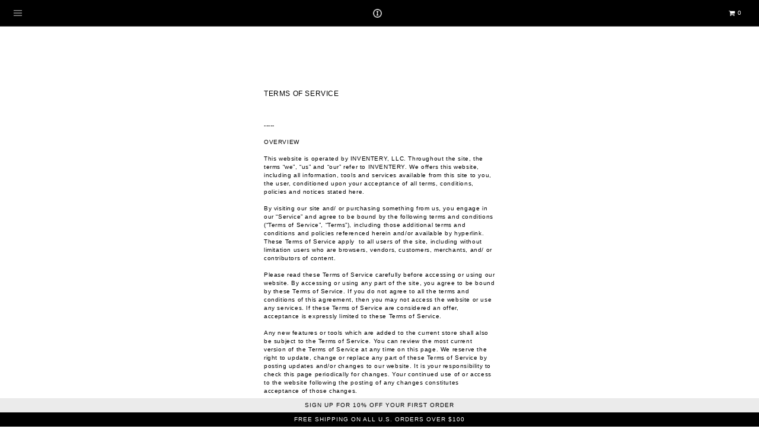

--- FILE ---
content_type: text/css
request_url: https://www.inventery.co/cdn/shop/t/129/assets/base.css?v=19960567672767054131764393317
body_size: 27521
content:
/** Shopify CDN: Minification failed

Line 1230:0 Unexpected "{"
Line 1230:1 Expected identifier but found "%"
Line 1230:203 Unexpected "{"
Line 1230:204 Expected identifier but found "%"
Line 1456:0 Unexpected "{"
Line 1456:1 Expected identifier but found "%"
Line 1456:198 Unexpected "{"
Line 1456:199 Expected identifier but found "%"
Line 1461:0 Unexpected "{"
Line 1461:1 Expected identifier but found "%"
... and 20 more hidden warnings

**/
/* Color custom properties */
:root, .color-background-1 {--color-foreground: var(--color-base-text);--color-background: var(--color-base-background-1);--gradient-background: var(--gradient-base-background-1);}
.color-background-2 {--color-foreground: var(--color-base-text);--color-background: var(--color-base-background-2);--gradient-background: var(--gradient-base-background-2);}
.color-inverse {--color-foreground: var(--color-base-background-1);--color-background: var(--color-base-text);--gradient-background: rgb(var(--color-base-text));}
.color-accent-1 {--color-foreground: var(--color-base-solid-button-labels);--color-background: var(--color-base-accent-1);--gradient-background: var(--gradient-base-accent-1);}
.color-accent-2 {--color-foreground: var(--color-base-solid-button-labels);--color-background: var(--color-base-accent-2);--gradient-background: var(--gradient-base-accent-2);}
.color-foreground-outline-button {--color-foreground: var(--color-base-outline-button-labels);}
.color-foreground-accent-1 {--color-foreground: var(--color-base-accent-1);}
.color-foreground-accent-2 {--color-foreground: var(--color-base-accent-2);}
:root, .color-background-1 {--color-link: var(--color-base-outline-button-labels);--alpha-link: 0.85;}
.color-background-2, .color-inverse, .color-accent-1, .color-accent-2 {--color-link: var(--color-foreground);--alpha-link: 0.7;}
:root, .color-background-1 {--color-button: var(--color-base-accent-1);--color-button-text: var(--color-base-solid-button-labels);--alpha-button-background: 1;--alpha-button-border: 1;}
.color-background-2, .color-inverse, .color-accent-1, .color-accent-2 {--color-button: var(--color-foreground);--color-button-text: var(--color-background);}
.button--secondary {--color-button: var(--color-base-outline-button-labels);--color-button-text: var(--color-base-outline-button-labels);--color-button: var(--color-background);--alpha-button-background: 1;}
.color-background-2 .button--secondary, .color-accent-1 .button--secondary, .color-accent-2 .button--secondary {--color-button: var(--color-background);--color-button-text: var(--color-foreground);}
.color-inverse .button--secondary {--color-button: var(--color-background);--color-button-text: var(--color-foreground);}
.button--tertiary {--color-button: var(--color-base-outline-button-labels);--color-button-text: var(--color-base-outline-button-labels);--alpha-button-background: 0;--alpha-button-border: 0.2;}
.color-background-2 .button--tertiary, .color-inverse .button--tertiary, .color-accent-1 .button--tertiary, .color-accent-2 .button--tertiary {--color-button: var(--color-foreground);--color-button-text: var(--color-foreground);}
:root, .color-background-1 {--color-badge-background: var(--color-background);--color-badge-border: var(--color-foreground);--alpha-badge-border: 0.1;}
.color-background-2, .color-inverse, .color-accent-1, .color-accent-2 {--color-badge-background: var(--color-background);--color-badge-border: var(--color-background);--alpha-badge-border: 1;}
:root, .color-background-1, .color-background-2 {--color-card-hover: var(--color-base-text);}
.color-inverse {--color-card-hover: var(--color-base-background-1);}
.color-accent-1, .color-accent-2 {--color-card-hover: var(--color-base-solid-button-labels);}
:root,
.color-icon-text {--color-icon: rgb(var(--color-base-text));}
.color-icon-accent-1 {--color-icon: rgb(var(--color-base-accent-1));}
.color-icon-accent-2 {--color-icon: rgb(var(--color-base-accent-2));}
.color-icon-outline-button {--color-icon: rgb(var(--color-base-outline-button-labels));}
.product-card-wrapper .card, .contains-card--product {--border-radius: var(--product-card-corner-radius);--border-width: var(--product-card-border-width);--border-opacity: var(--product-card-border-opacity);--shadow-horizontal-offset: var(--product-card-shadow-horizontal-offset);--shadow-vertical-offset: var(--product-card-shadow-vertical-offset);--shadow-blur-radius: var(--product-card-shadow-blur-radius);--shadow-opacity: var(--product-card-shadow-opacity);--shadow-visible: var(--product-card-shadow-visible);--image-padding: var(--product-card-image-padding);--text-alignment: var(--product-card-text-alignment);}
.collection-card-wrapper .card, .contains-card--collection {--border-radius: var(--collection-card-corner-radius);--border-width: var(--collection-card-border-width);--border-opacity: var(--collection-card-border-opacity);--shadow-horizontal-offset: var(--collection-card-shadow-horizontal-offset);--shadow-vertical-offset: var(--collection-card-shadow-vertical-offset);--shadow-blur-radius: var(--collection-card-shadow-blur-radius);--shadow-opacity: var(--collection-card-shadow-opacity);--shadow-visible: var(--collection-card-shadow-visible);--image-padding: var(--collection-card-image-padding);--text-alignment: var(--collection-card-text-alignment);}
.article-card-wrapper .card, .contains-card--article {--border-radius: var(--blog-card-corner-radius);--border-width: var(--blog-card-border-width);--border-opacity: var(--blog-card-border-opacity);--shadow-horizontal-offset: var(--blog-card-shadow-horizontal-offset);--shadow-vertical-offset: var(--blog-card-shadow-vertical-offset);--shadow-blur-radius: var(--blog-card-shadow-blur-radius);--shadow-opacity: var(--blog-card-shadow-opacity);--shadow-visible: var(--blog-card-shadow-visible);--image-padding: var(--blog-card-image-padding);--text-alignment: var(--blog-card-text-alignment);}
.contains-content-container, .content-container {--border-radius: var(--text-boxes-radius);--border-width: var(--text-boxes-border-width);--border-opacity: var(--text-boxes-border-opacity);--shadow-horizontal-offset: var(--text-boxes-shadow-horizontal-offset);--shadow-vertical-offset: var(--text-boxes-shadow-vertical-offset);--shadow-blur-radius: var(--text-boxes-shadow-blur-radius);--shadow-opacity: var(--text-boxes-shadow-opacity);--shadow-visible: var(--text-boxes-shadow-visible);}
.contains-media, .global-media-settings {--border-radius: var(--media-radius);--border-width: var(--media-border-width);--border-opacity: var(--media-border-opacity);--shadow-horizontal-offset: var(--media-shadow-horizontal-offset);--shadow-vertical-offset: var(--media-shadow-vertical-offset);--shadow-blur-radius: var(--media-shadow-blur-radius);--shadow-opacity: var(--media-shadow-opacity);--shadow-visible: var(--media-shadow-visible);}
/* base */
.no-js:not(html) {display: none !important;}
html.no-js .no-js:not(html) {display: block !important;}
.no-js-inline {display: none !important;}
html.no-js .no-js-inline {display: inline-block !important;}
html.no-js .no-js-hidden {display: none !important;}
.page-width {max-width: var(--page-width);margin: 0 auto;padding: 0 1.5rem;}
.page-width-desktop {padding: 0;margin: 0 auto;}
/*meadia query for 750 start*/
@media screen and (min-width: 750px) {.page-width {padding: 0 0rem;} .page-width--narrow {padding: 0 9rem;} .page-width-desktop {padding: 0;} .page-width-tablet {padding: 0 5rem;}}
/*meadia query for 750 end*/
@media screen and (min-width: 990px) {.page-width--narrow {max-width: 72.6rem;padding: 0;} .page-width-desktop {max-width: var(--page-width);padding: 0 5rem;}}
.isolate {position: relative;z-index: 0;}
.section + .section {margin-top: var(--spacing-sections-mobile);}
@media screen and (min-width: 750px) {.section + .section {margin-top: var(--spacing-sections-desktop);}}
.element-margin-top {margin-top: 5rem;}
@media screen and (min-width: 750px) {.element-margin {margin-top: calc(5rem + var(--page-width-margin));}}
body, .color-background-1, .color-background-2, .color-inverse, .color-accent-1, .color-accent-2 {color: rgba(var(--color-foreground), 0.75);background-color: rgb(var(--color-background));}
.background-secondary {background-color: rgba(var(--color-foreground), 0.04);}
.grid-auto-flow {display: grid;grid-auto-flow: column;}
.page-margin,
.shopify-challenge__container {margin: 7rem auto;}
.rte-width {max-width: 82rem;margin: 0 auto 2rem;}
.list-unstyled {margin: 0;padding: 0;list-style: none;}
.hidden {display: none !important;}
.visually-hidden {position: absolute !important;overflow: hidden;width: 1px;height: 1px;margin: -1px;padding: 0;border: 0;clip: rect(0 0 0 0);word-wrap: normal !important;}
.visually-hidden--inline {margin: 0;height: 1em;}
.overflow-hidden {overflow: hidden;}
.skip-to-content-link:focus {z-index: 9999;position: inherit;overflow: auto;width: auto;height: auto;clip: auto;}
.full-width-link {position: absolute;top: 0;right: 0;bottom: 0;left: 0;z-index: 2;}
::selection {background-color: rgba(var(--color-foreground), 0.2);}
.text-body {font-size: 1.5rem;letter-spacing: 0.06rem;line-height: calc(1 + 0.8 / var(--font-body-scale));font-family: var(--font-body-family);font-style: var(--font-body-style);font-weight: var(--font-body-weight);}

h1,
h2,
h3,
h4,
h5,
.h0,
.h1,
.h2,
.h3,
.h4,
.h5 {font-family: var(--font-heading-family);font-style: var(--font-heading-style);font-weight: var(--font-heading-weight);letter-spacing: calc(var(--font-heading-scale) * 0.06rem);color: rgb(var(--color-foreground));line-height: calc(1 + 0.3 / max(1, var(--font-heading-scale)));word-break: break-word;}
.hxl {font-size: calc(var(--font-heading-scale) * 5rem);}
@media only screen and (min-width: 750px) {.hxl {font-size: calc(var(--font-heading-scale) * 6.2rem);}}
.h0 {font-size: calc(var(--font-heading-scale) * 4rem);}
@media only screen and (min-width: 750px) {.h0 {font-size: calc(var(--font-heading-scale) * 5.2rem);}}
h1, .h1 {font-size: calc(var(--font-heading-scale) * 3rem);}
@media only screen and (min-width: 750px) {h1, .h1 {font-size: calc(var(--font-heading-scale) * 4rem);}}
h2, .h2 {font-size: calc(var(--font-heading-scale) * 2rem);}
@media only screen and (min-width: 750px) {h2, .h2 {font-size: calc(var(--font-heading-scale) * 2.4rem);}}
h3, .h3 {font-size: calc(var(--font-heading-scale) * 1.7rem);}
@media only screen and (min-width: 750px) {h3, .h3 {font-size: calc(var(--font-heading-scale) * 1.8rem);}}
h4, .h4 {font-family: var(--font-heading-family);font-style: var(--font-heading-style);font-size: calc(var(--font-heading-scale) * 1.5rem);}
h5, .h5 {font-size: calc(var(--font-heading-scale) * 1.2rem);}
@media only screen and (min-width: 750px) {h5, .h5 {font-size: calc(var(--font-heading-scale) * 1.3rem);}}
h6, .h6 {color: rgba(var(--color-foreground), 0.75);margin-block-start: 1.67em;margin-block-end: 1.67em;}
blockquote {font-style: italic;color: rgba(var(--color-foreground), 0.75);border-left: 0.2rem solid rgba(var(--color-foreground), 0.2);padding-left: 1rem;}
@media screen and (min-width: 750px) {blockquote {padding-left: 1.5rem;}}
.caption {font-size: 1rem;letter-spacing: 0.07rem;line-height: calc(1 + 0.7 / var(--font-body-scale));}
@media screen and (min-width: 750px) {.caption {font-size: 1.2rem;}}
.caption-with-letter-spacing {font-size: 1rem;letter-spacing: 0.13rem;line-height: calc(1 + 0.2 / var(--font-body-scale));text-transform: uppercase;}
.caption-with-letter-spacing--medium {font-size: 1.2rem;letter-spacing: .16rem;}
.caption-with-letter-spacing--large {font-size: 1.4rem;letter-spacing: 0.18rem;}
.caption-large,
.customer .field input,
.customer select,
.field__input,
.form__label,
.select__select {font-size: 1.3rem;line-height: calc(1 + 0.5 / var(--font-body-scale));letter-spacing: 0.04rem;}
.color-foreground {color: rgb(var(--color-foreground));}
table:not([class]) {table-layout: fixed;border-collapse: collapse;font-size: 1.4rem;border-style: hidden;box-shadow: 0 0 0 0.1rem rgba(var(--color-foreground), 0.2);}
table:not([class]) td,
table:not([class]) th {padding: 1em;border: 0.1rem solid rgba(var(--color-foreground), 0.2);}
@media screen and (min-width: 750px) and (max-width: 989px) {.medium-hide {display: none !important;}}
@media screen and (min-width: 990px) {.large-up-hide {display: none !important;}}
.left {text-align: left;}
.center {text-align: center;}
.right {text-align: right;}
.uppercase {text-transform: uppercase;}
.light {opacity: 0.7;}
a:empty,
ul:empty,
dl:empty,
div:empty,
section:empty,
article:empty,
p:empty,
h1:empty,
h2:empty,
h3:empty,
h4:empty,
h5:empty,
h6:empty {display: none;}
.link,
.customer a {cursor: pointer;display: inline-block;border: none;box-shadow: none;text-decoration: underline;text-underline-offset: 0.3rem;color: rgb(var(--color-link));background-color: transparent;font-size: 1.4rem;font-family: inherit;}
.link--text {color: rgb(var(--color-foreground));}
.link--text:hover {color: rgba(var(--color-foreground), 0.75);}
.link-with-icon {display: inline-flex;font-size: 1.4rem;font-weight: 600;letter-spacing: 0.1rem;text-decoration: none;margin-bottom: 4.5rem;white-space: nowrap;}
.link-with-icon .icon {width: 1.5rem;margin-left: 1rem;}
a:not([href]) {cursor: not-allowed;}
.circle-divider::after {content: '\2022';margin: 0 1.3rem 0 1.5rem;}
.circle-divider:last-of-type::after {display: none;}
hr {border: none;height: 0.1rem;background-color: rgba(var(--color-foreground), 0.2);display: block;margin: 5rem 0;}
.bottomcarttext {text-align: right;font-family: Helvetica Neue;letter-spacing: 0.18px;color: #000000;opacity: 0.55;margin-top: 10px;margin-bottom: 198px;height: 22px;width: 100%;margin-left: auto;font-size: 8.5px;}
@media screen and (min-width: 750px) {.leftsidecart {height: 571px;overflow: auto;padding-left: 0;}
  .borderright {border-right: 1px solid #a8a8a8;}
  .cart_container .grid__item:first-child {min-width: calc(70% - 8px);float: none;display: inline-block;}
  .cart_container .grid__item:last-child {max-width: 30%;margin-left: -8px;float: none;display: inline-block;}
  hr {margin: 7rem 0;}
}
.full-unstyled-link {text-decoration: none;color: currentColor;display: block;}
.placeholder {background-color: rgba(var(--color-foreground), 0.04);color: rgba(var(--color-foreground), 0.55);fill: rgba(var(--color-foreground), 0.55);}
details > * {box-sizing: border-box;}
.break {word-break: break-word;}
.visibility-hidden {visibility: hidden;}
@media (prefers-reduced-motion) {
  .motion-reduce {transition: none !important;animation: none !important;}
}
:root {--duration-short: 100ms;--duration-default: 200ms;--duration-long: 500ms;}
.underlined-link,
.customer a {color: rgba(var(--color-link), var(--alpha-link));text-underline-offset: 0.3rem;text-decoration-thickness: 0.1rem;transition: text-decoration-thickness ease 100ms;}
.underlined-link:hover,
.customer a:hover {color: rgb(var(--color-link));text-decoration-thickness: 0.2rem;}
.icon-arrow {width: 1.5rem;}
h3 .icon-arrow,
.h3 .icon-arrow {width: calc(var(--font-heading-scale) * 1.5rem);}
/* arrow animation */
.animate-arrow .icon-arrow path {transform: translateX(-0.25rem);transition: transform var(--duration-short) ease;}
.animate-arrow:hover .icon-arrow path {transform: translateX(-0.05rem);}
/* base-details-summary */
summary {cursor: pointer;list-style: none;position: relative;}
summary .icon-caret {position: absolute;height: 0.6rem;right: 1.5rem;top: calc(50% - 0.2rem);}
summary::-webkit-details-marker {display: none;}
.disclosure-has-popup {position: relative;}
.disclosure-has-popup[open] > summary::before {position: fixed;top: 0;right: 0;bottom: 0;left: 0;z-index: 2;display: block;cursor: default;content: ' ';background: transparent;}
.disclosure-has-popup > summary::before {display: none;}
.disclosure-has-popup[open] > summary + * {z-index: 100;}
@media screen and (min-width: 750px) {
  .disclosure-has-popup[open] > summary + * {z-index: 4;}
  .facets .disclosure-has-popup[open] > summary + * {z-index: 2;}
}
/* base-focus */   /*  Focus ring - default (with offset)*/
*:focus {outline: 0;box-shadow: none;}
*:focus-visible {outline: 0.2rem solid rgba(var(--color-foreground), 0.5);outline-offset: 0.3rem;box-shadow: 0 0 0 0.3rem rgb(var(--color-background)),0 0 0.5rem 0.4rem rgba(var(--color-foreground), 0.3);}

/* Fallback - for browsers that don't support :focus-visible, a fallback is set for :focus */
.focused,
.no-js *:focus {outline: 0.2rem solid rgba(var(--color-foreground), 0.5);outline-offset: 0.3rem;box-shadow: 0 0 0 0.3rem rgb(var(--color-background)),0 0 0.5rem 0.4rem rgba(var(--color-foreground), 0.3);}
/* Negate the fallback side-effect for browsers that support :focus-visible */
.no-js *:focus:not(:focus-visible) {outline: 0;box-shadow: none;}
/*Focus ring - inset*/
.focus-inset:focus-visible {outline: 0.2rem solid rgba(var(--color-foreground), 0.5);outline-offset: -0.2rem;box-shadow: 0 0 0.2rem 0 rgba(var(--color-foreground), 0.3);}
.focused.focus-inset,
.no-js .focus-inset:focus {outline: 0.2rem solid rgba(var(--color-foreground), 0.5);outline-offset: -0.2rem;box-shadow: 0 0 0.2rem 0 rgba(var(--color-foreground), 0.3);}
.no-js .focus-inset:focus:not(:focus-visible) {outline: 0;box-shadow: none;}
/*Focus ring - none*/  /* Dangerous for a11y - Use with care */
.focus-none {box-shadow: none !important;outline: 0 !important;}
.focus-offset:focus-visible {outline: 0.2rem solid rgba(var(--color-foreground), 0.5);outline-offset: 1rem;box-shadow: 0 0 0 1rem rgb(var(--color-background)),0 0 0.2rem 1.2rem rgba(var(--color-foreground), 0.3);}
.focus-offset.focused,
.no-js .focus-offset:focus {outline: 0.2rem solid rgba(var(--color-foreground), 0.5);outline-offset: 1rem;box-shadow: 0 0 0 1rem rgb(var(--color-background)),0 0 0.2rem 1.2rem rgba(var(--color-foreground), 0.3);}
.no-js .focus-offset:focus:not(:focus-visible) {outline: 0;box-shadow: none;}
/* component-title */
.title,
.title-wrapper-with-link {margin: 3rem 0 2rem;}
.title-wrapper-with-link .title {margin: 0;}
.title .link {font-size: inherit;}
.title-wrapper {margin-bottom: 3rem;}
.title-wrapper-with-link {display: flex;justify-content: space-between;align-items: flex-end;gap: 1rem;margin-bottom: 3rem;flex-wrap: wrap;}
.title--primary {margin: 4rem 0;}
.title-wrapper--self-padded-tablet-down,
.title-wrapper--self-padded-mobile {padding-left: 1.5rem;padding-right: 1.5rem;}
@media screen and (min-width: 750px) {
  .title-wrapper--self-padded-mobile {padding-left: 0;padding-right: 0;}
}
@media screen and (min-width: 990px) {
  .title,
  .title-wrapper-with-link {margin: 5rem 0 3rem;}
  .title--primary {margin: 2rem 0;}
  .title-wrapper-with-link {align-items: center;}
.title-wrapper-with-link .title {margin-bottom: 0;}
.title-wrapper--self-padded-tablet-down {padding-left: 0;padding-right: 0;}
}
.title-wrapper-with-link .link-with-icon {margin: 0;flex-shrink: 0;display: flex;align-items: center;}
.title-wrapper-with-link .link-with-icon svg {width: 1.5rem;}
.title-wrapper-with-link a {color: rgb(var(--color-link));margin-top: 0;flex-shrink: 0;}
.title-wrapper--no-top-margin {margin-top: 0;}
.title-wrapper--no-top-margin > .title {margin-top: 0;}
.subtitle {font-size: 1.8rem;line-height: calc(1 + 0.8 / var(--font-body-scale));letter-spacing: 0.06rem;color: rgba(var(--color-foreground), 0.7);}
.subtitle--small {font-size: 1.4rem;letter-spacing: 0.1rem;}
.subtitle--medium {font-size: 1.6rem;letter-spacing: 0.08rem;}
/* component-grid */
.grid {display: flex;flex-wrap: wrap;margin-bottom: 2rem;padding: 0;list-style: none;column-gap: var(--grid-mobile-horizontal-spacing);row-gap: var(--grid-mobile-vertical-spacing);}
@media screen and (min-width: 750px) {
  .grid {column-gap: var(--grid-desktop-horizontal-spacing);row-gap: var(--grid-desktop-vertical-spacing);}
}
.grid:last-child {margin-bottom: 0;}
.grid--gapless.grid {column-gap: 0;row-gap: 0;}
.grid--1-col .grid__item {max-width: 100%;width: 100%;}
.grid--3-col .grid__item {width: calc(33.33% - var(--grid-mobile-horizontal-spacing) * 2 / 3);}
@media screen and (min-width: 750px) {
  .grid--3-col .grid__item {width: calc(33.33% - var(--grid-desktop-horizontal-spacing) * 2 / 3);}
}
.grid--2-col .grid__item {width: calc(50% - var(--grid-mobile-horizontal-spacing) / 2);}
@media screen and (min-width: 750px) {
  .grid--2-col .grid__item {width: calc(50% - var(--grid-desktop-horizontal-spacing) / 2);}
  .grid--4-col-tablet .grid__item {width: calc(25% - var(--grid-desktop-horizontal-spacing) * 3 / 4);}
  .grid--3-col-tablet .grid__item {width: calc(33.33% - var(--grid-desktop-horizontal-spacing) * 2 / 3);}
  .grid--2-col-tablet .grid__item {width: calc(50% - var(--grid-desktop-horizontal-spacing) / 2);}
}
@media screen and (max-width: 989px) {
  .grid--1-col-tablet-down .grid__item {width: 100%;max-width: 100%;}
  .slider--tablet.grid--peek {margin: 0;width: 100%;}
  .slider--tablet.grid--peek .grid__item {box-sizing: content-box;margin: 0;}
}
@media screen and (min-width: 990px) {
  .grid--6-col-desktop .grid__item {width: calc(16.66% - var(--grid-desktop-horizontal-spacing) * 5 / 6);max-width: calc(16.66% - var(--grid-desktop-horizontal-spacing) * 5 / 6);}
  .grid--5-col-desktop .grid__item {width: calc(20% - var(--grid-desktop-horizontal-spacing) * 4 / 5);max-width: calc(20% - var(--grid-desktop-horizontal-spacing) * 4 / 5);}
  .grid--4-col-desktop .grid__item {width: calc(25% - var(--grid-desktop-horizontal-spacing) * 3 / 4);max-width: calc(25% - var(--grid-desktop-horizontal-spacing) * 3 / 4);}
  .grid--3-col-desktop .grid__item {width: calc(33.33% - var(--grid-desktop-horizontal-spacing) * 2 / 3);max-width: calc(33.33% - var(--grid-desktop-horizontal-spacing) * 2 / 3);}
  .grid--2-col-desktop .grid__item {width: calc(50% - var(--grid-desktop-horizontal-spacing) / 2);max-width: calc(50% - var(--grid-desktop-horizontal-spacing) / 2);}
}
@media screen and (min-width: 990px) {
  .grid--1-col-desktop {flex: 0 0 100%;max-width: 100%;}
  .grid--1-col-desktop .grid__item {width: 100%;max-width: 100%;}
}
@media screen and (max-width: 749px) {
  .grid__item.slider__slide--full-width {width: 100%;max-width: none;}
  .small-hide {display: none !important;}
  .content-container--full-width-mobile {border-left: none;border-right: none;border-radius: 0;}
  .content-container--full-width-mobile:after {display: none;}
  .grid--peek.slider--mobile {margin: 0;width: 100%;}
  .grid--peek.slider--mobile .grid__item {box-sizing: content-box;margin: 0;}
  .grid--peek .grid__item {min-width: 35%;}
  .grid--peek.slider .grid__item:first-of-type {margin-left: 1.5rem;}
  .grid--peek.slider:after {margin-left: calc(-1 * var(--grid-mobile-horizontal-spacing));}
  .grid--2-col-tablet-down .grid__item {width: calc(50% - var(--grid-mobile-horizontal-spacing) / 2);}
  .slider--tablet.grid--peek.grid--2-col-tablet-down .grid__item,
  .grid--peek .grid__item {width: calc(71% - var(--grid-mobile-horizontal-spacing) - 3rem);}
  .slider--tablet.grid--peek.grid--1-col-tablet-down .grid__item,
  .slider--mobile.grid--peek.grid--1-col-tablet-down .grid__item  {width: calc(100% - var(--grid-mobile-horizontal-spacing) - 3rem);}
}
@media screen and (min-width: 750px) and (max-width: 989px) {
  .slider--tablet.grid--peek .grid__item {width: calc(25% - var(--grid-desktop-horizontal-spacing) - 3rem);}
  .slider--tablet.grid--peek.grid--3-col-tablet .grid__item {width: calc(33.33% - var(--grid-desktop-horizontal-spacing) - 3rem);}
  .slider--tablet.grid--peek.grid--2-col-tablet .grid__item,
  .slider--tablet.grid--peek.grid--2-col-tablet-down .grid__item {width: calc(50% - var(--grid-desktop-horizontal-spacing) - 3rem);}
  .slider--tablet.grid--peek .grid__item:first-of-type {margin-left: 1.5rem;}
  .grid--2-col-tablet-down .grid__item {width: calc(50% - var(--grid-desktop-horizontal-spacing) / 2);}
  .grid--1-col-tablet-down.grid--peek .grid__item {width: calc(100% - var(--grid-desktop-horizontal-spacing) - 3rem);}
}
/* component-media */
.media {display: block;background-color: rgba(var(--color-foreground), 0.1);position: relative;overflow: hidden;}
.media--transparent {background-color: transparent;}
.media > *:not(.zoom):not(.deferred-media__poster-button), .media model-viewer { display: block; max-width: 100%; position: absolute; top: 0;left: 0;height: 100%;width: 100%;}
.media > img { object-fit: cover; object-position: center center; transition: opacity 0.4s cubic-bezier(0.25, 0.46, 0.45, 0.94); }
.media--square { padding-bottom: 100%; }
.media--portrait { padding-bottom: 125%; }
.media--landscape { padding-bottom: 66.6%; }
.media--cropped { padding-bottom: 56%; }
.media--16-9 { padding-bottom: 56.25%; }
.media--circle { padding-bottom: 100%; border-radius: 50%; }
.media.media--hover-effect > img + img { opacity: 0; }
@media screen and (min-width: 990px) {.media--cropped {padding-bottom: 63%;}}
deferred-media {display: block;}
.button,
.shopify-challenge__button,
.customer button,
button.shopify-payment-button__button--unbranded,
.shopify-payment-button [role="button"],
.cart__dynamic-checkout-buttons [role='button'],
.cart__dynamic-checkout-buttons iframe {--shadow-horizontal-offset: var(--buttons-shadow-horizontal-offset);--shadow-vertical-offset: var(--buttons-shadow-vertical-offset);--shadow-blur-radius: var(--buttons-shadow-blur-radius);--shadow-opacity: var(--buttons-shadow-opacity);--shadow-visible: var(--buttons-shadow-visible);--border-offset: var(--buttons-border-offset); --border-opacity: calc(1 - var(--buttons-border-opacity));border-radius: var(--buttons-radius-outset);position: relative;}
.button, .shopify-challenge__button, .customer button, button.shopify-payment-button__button--unbranded { min-width: calc(12rem + var(--buttons-border-width) * 2);min-height: calc(2.5rem + var(--buttons-border-width) * 2);} .shopify-payment-button__button--branded {z-index: auto;} .cart__dynamic-checkout-buttons iframe { box-shadow: var(--shadow-horizontal-offset) var(--shadow-vertical-offset) var(--shadow-blur-radius) rgba(var(--color-base-text), var(--shadow-opacity)); }
.button,
.shopify-challenge__button,
.customer button {display: inline-flex;justify-content: center;align-items: center;border: 0;padding: 0 3rem;cursor: pointer;font: inherit;font-size: 1.5rem;text-decoration: none;color: rgb(var(--color-button-text));transition: box-shadow var(--duration-short) ease;-webkit-appearance: none;appearance: none;background-color: rgba(var(--color-button), var(--alpha-button-background));}
.button:before, .shopify-challenge__button:before, .customer button:before, .shopify-payment-button__button--unbranded:before, .shopify-payment-button [role="button"]:before, .cart__dynamic-checkout-buttons [role='button']:before { content: ''; position: absolute; top: 0; right: 0; bottom: 0; left: 0; z-index: -1; border-radius: var(--buttons-radius-outset); box-shadow: var(--shadow-horizontal-offset) var(--shadow-vertical-offset) var(--shadow-blur-radius) rgba(var(--color-shadow), var(--shadow-opacity)); }
.button:after, .shopify-challenge__button:after, .customer button:after, .shopify-payment-button__button--unbranded:after { content: ''; position: absolute; top: var(--buttons-border-width); right: var(--buttons-border-width); bottom: var(--buttons-border-width); left: var(--buttons-border-width); z-index: 1; border-radius: var(--buttons-radius); box-shadow: 0 0 0 calc(var(--buttons-border-width) + var(--border-offset)) rgba(var(--color-button-text), var(--border-opacity)), 0 0 0 var(--buttons-border-width) rgba(var(--color-button), var(--alpha-button-background)); transition: box-shadow var(--duration-short) ease; }
.button:not([disabled]):hover::after, .shopify-challenge__button:hover::after, .customer button:hover::after, .shopify-payment-button__button--unbranded:hover::after { --border-offset: 1.3px; box-shadow: 0 0 0 calc(var(--buttons-border-width) + var(--border-offset)) rgba(var(--color-button-text), var(--border-opacity)), 0 0 0 calc(var(--buttons-border-width) + 1px) rgba(var(--color-button), var(--alpha-button-background)); }
.button--secondary:after { --border-opacity: var(--buttons-border-opacity); }
.button:focus-visible, .button:focus, .button.focused, .shopify-payment-button__button--unbranded:focus-visible, .shopify-payment-button [role="button"]:focus-visible, .shopify-payment-button__button--unbranded:focus, .shopify-payment-button [role="button"]:focus { outline: 0; box-shadow: 0 0 0 0.3rem rgb(var(--color-background)), 0 0 0 0.5rem rgba(var(--color-foreground), 0.5), 0 0 0.5rem 0.4rem rgba(var(--color-foreground), 0.3); }
.button:focus:not(:focus-visible):not(.focused), .shopify-payment-button__button--unbranded:focus:not(:focus-visible):not(.focused), .shopify-payment-button [role="button"]:focus:not(:focus-visible):not(.focused) { box-shadow: inherit; }
.button::selection, .shopify-challenge__button::selection, .customer button::selection { background-color: rgba(var(--color-button-text), 0.3); }
.button, .button-label, .shopify-challenge__button, .customer button { font-size: 1.5rem; letter-spacing: 0.1rem; line-height: calc(1 + 0.2 / var(--font-body-scale)); }
.button--tertiary { font-size: 1.2rem; padding: 1rem 1.5rem; min-width: calc(9rem + var(--buttons-border-width) * 2); min-height: calc(3.5rem + var(--buttons-border-width) * 2); }
.button--small {padding: 1.2rem 2.6rem;}
/* Button - other */
.button:disabled, .button[aria-disabled='true'], .button.disabled, .customer button:disabled, .customer button[aria-disabled='true'], .customer button.disabled, .quantity__button.disabled { cursor: not-allowed; opacity: 0.5; }
.button--full-width {display: flex;width: 100%;}
.button.loading {color: transparent;position: relative;}
@media screen and (forced-colors: active) {.button.loading {color: rgb(var(--color-foreground));}}
.button.loading > .loading-overlay__spinner { top: 50%; left: 50%; transform: translate(-50%, -50%); position: absolute; height: 100%; display: flex; align-items: center; }
.button.loading > .loading-overlay__spinner .spinner {width: fit-content;}
.button.loading > .loading-overlay__spinner .path {stroke: rgb(var(--color-button-text));}
/* Button - social share */
.share-button {display: block;position: relative;}
.share-button details {width: fit-content;}
.share-button__button { font-size: 1.4rem; display: flex; align-items: center; color: rgb(var(--color-link)); margin-left: 0; padding-left: 0; min-height: 4.4rem; }
details[open] > .share-button__fallback { animation: animateMenuOpen var(--duration-default) ease; }
.share-button__button:hover { text-decoration: underline; text-underline-offset: 0.3rem; }
.share-button__button, .share-button__fallback button { cursor: pointer; background-color: transparent; border: none; }
.share-button__button .icon-share {height: 1.2rem;margin-right: 1rem;min-width: 1.3rem;}
.share-button__fallback {display: flex;align-items: center;position: absolute;top: 3rem;left: 0.1rem;z-index: 3;width: 100%;min-width: max-content;border-radius: var(--inputs-radius);border: 0;}
.share-button__fallback:after { pointer-events: none; content: ''; position: absolute; top: var(--inputs-border-width); right: var(--inputs-border-width); bottom: var(--inputs-border-width); left: var(--inputs-border-width); border: 0.1rem solid transparent; border-radius: var(--inputs-radius); box-shadow: 0 0 0 var(--inputs-border-width) rgba(var(--color-foreground), var(--inputs-border-opacity)); transition: box-shadow var(--duration-short) ease; z-index: 1; }
.share-button__fallback:before { background: rgb(var(--color-background)); pointer-events: none; content: ''; position: absolute; top: 0; right: 0; bottom: 0; left: 0; border-radius: var(--inputs-radius-outset); box-shadow: var(--inputs-shadow-horizontal-offset) var(--inputs-shadow-vertical-offset) var(--inputs-shadow-blur-radius) rgba(var(--color-base-text), var(--inputs-shadow-opacity)); z-index: -1; }
.share-button__fallback button { width: 4.4rem; height: 4.4rem; padding: 0; flex-shrink: 0; display: flex; justify-content: center; align-items: center; position: relative; right: var(--inputs-border-width); }
.share-button__fallback button:hover {color: rgba(var(--color-foreground), 0.75);}
.share-button__fallback button:hover svg {transform: scale(1.07);}
.share-button__close:not(.hidden) + .share-button__copy {display: none;}
.share-button__close, .share-button__copy { background-color: transparent; color: rgb(var(--color-foreground)); }
.share-button__copy:focus-visible,
.share-button__close:focus-visible {background-color: rgb(var(--color-background));z-index: 2;}
.share-button__copy:focus, .share-button__close:focus { background-color: rgb(var(--color-background)); z-index: 2; }
.field:not(:focus-visible):not(.focused) + .share-button__copy:not(:focus-visible):not(.focused),
.field:not(:focus-visible):not(.focused) + .share-button__close:not(:focus-visible):not(.focused) {background-color: inherit;}
.share-button__fallback .field:after, .share-button__fallback .field:before { content: none; }
.share-button__fallback .field {border-radius: 0;min-width: auto;min-height: auto;transition: none;}
.share-button__fallback .field__input:focus, .share-button__fallback .field__input:-webkit-autofill { outline: 0.2rem solid rgba(var(--color-foreground),.5); outline-offset: 0.1rem; box-shadow: 0 0 0 0.1rem rgb(var(--color-background)),0 0 0.5rem 0.4rem rgba(var(--color-foreground),.3); }
.share-button__fallback .field__input { box-shadow: none; text-overflow: ellipsis; white-space: nowrap; overflow: hidden; filter: none; min-width: auto; min-height: auto; }
.share-button__fallback .field__input:hover {box-shadow: none;}
.share-button__fallback .icon {width: 1.5rem;height: 1.5rem;}
.share-button__message:not(:empty) { display: flex; align-items: center; width: 100%; height: 100%; margin-top: 0; padding: 0.8rem 0 0.8rem 1.5rem; margin: var(--inputs-border-width); }
.share-button__message:not(:empty):not(.hidden) ~ * {display: none;}
/* component-form */
.field__input,
.select__select,
.customer .field input,
.customer select {-webkit-appearance: none;appearance: none;background-color: rgb(var(--color-background));color: rgb(var(--color-foreground));font-size: 1.6rem;width: 100%;box-sizing: border-box;transition: box-shadow var(--duration-short) ease;border-radius: var(--inputs-radius);height: 4.5rem;min-height: calc(var(--inputs-border-width) * 2);min-width: calc(7rem + (var(--inputs-border-width) * 2));position: relative;border: 0;}
.field:before,
.select:before,
.customer .field:before,
.customer select:before,
.localization-form__select:before {pointer-events: none;content: '';position: absolute;top: 0;right: 0;bottom: 0;left: 0;border-radius: var(--inputs-radius-outset);box-shadow: var(--inputs-shadow-horizontal-offset) var(--inputs-shadow-vertical-offset) var(--inputs-shadow-blur-radius) rgba(var(--color-base-text), var(--inputs-shadow-opacity));z-index: -1;}
.field:after,
.select:after,
.customer .field:after,
.customer select:after,
.localization-form__select:after {pointer-events: none;content: '';position: absolute;top: var(--inputs-border-width);right: var(--inputs-border-width);bottom: var(--inputs-border-width);left: var(--inputs-border-width);border: 0.1rem solid transparent;border-radius: var(--inputs-radius);box-shadow: 0 0 0 var(--inputs-border-width) rgba(var(--color-foreground), var(--inputs-border-opacity));transition: box-shadow var(--duration-short) ease;z-index: 1;}
.select__select { font-family: var(--font-body-family); font-style: var(--font-body-style); font-weight: var(--font-body-weight); font-size: 1.2rem; color: rgba(var(--color-foreground), 0.75); }
.field:hover.field:after,
.select:hover.select:after,
.select__select:hover.select__select:after,
.customer .field:hover.field:after,
.customer select:hover.select:after,
.localization-form__select:hover.localization-form__select:after {box-shadow: 0 0 0 calc(0.1rem + var(--inputs-border-width)) rgba(var(--color-foreground),var(--inputs-border-opacity));outline: 0;border-radius: var(--inputs-radius);}
.selector-wrapper {display: none;}
.field__input:focus-visible,
.select__select:focus-visible,
.customer .field input:focus-visible,
.customer select:focus-visible,
.localization-form__select:focus-visible.localization-form__select:after {box-shadow: 0 0 0 calc(0.1rem + var(--inputs-border-width)) rgba(var(--color-foreground));outline: 0;border-radius: var(--inputs-radius);}
.field__input:focus,
.select__select:focus,
.customer .field input:focus,
.customer select:focus,
.localization-form__select:focus.localization-form__select:after {box-shadow: 0 0 0 calc(0.1rem + var(--inputs-border-width)) rgba(var(--color-foreground));outline: 0;border-radius: var(--inputs-radius);}
.localization-form__select:focus {outline: 0;box-shadow: none;}
.text-area, .select { display: flex; position: relative; width: 100%; }
/* Select */
.select .icon-caret, .customer select + svg { height: 0.6rem; pointer-events: none; position: absolute; top: calc(50% - 0.2rem); right: calc(var(--inputs-border-width) + 1.5rem); }
.select__select, .customer select { cursor: pointer; line-height: calc(1 + 0.6 / var(--font-body-scale)); padding: 0 calc(var(--inputs-border-width) + 3rem) 0 2rem; margin: var(--inputs-border-width); min-height: calc(var(--inputs-border-width) * 2); }
/* Field */
.field {position: relative;width: 100%;display: flex;transition: box-shadow var(--duration-short) ease;}
.customer .field {display: flex;}
.field--with-error {flex-wrap: wrap;}
.field__input,
.customer .field input {flex-grow: 1;text-align: left;padding: 1.5rem;margin: var(--inputs-border-width);transition: box-shadow var(--duration-short) ease;}
.field__label, .customer .field label { font-size: 1.6rem; left: calc(var(--inputs-border-width) + 2rem); top: calc(1rem + var(--inputs-border-width)); margin-bottom: 0; pointer-events: none; position: absolute; transition: top var(--duration-short) ease, font-size var(--duration-short) ease; color: rgba(var(--color-foreground), 0.75); letter-spacing: 0.1rem; line-height: 1.5; }
.field__input:focus ~ .field__label,
.field__input:not(:placeholder-shown) ~ .field__label,
.field__input:-webkit-autofill ~ .field__label,
.customer .field input:focus ~ label,
.customer .field input:not(:placeholder-shown) ~ label,
.customer .field input:-webkit-autofill ~ label {font-size: 1rem;top: calc(var(--inputs-border-width) + 0.5rem);left: calc(var(--inputs-border-width) + 2rem);letter-spacing: 0.04rem;}
.field__input:focus,
.field__input:not(:placeholder-shown),
.field__input:-webkit-autofill,
.customer .field input:focus,
.customer .field input:not(:placeholder-shown),
.customer .field input:-webkit-autofill {padding: 2.2rem 1.5rem 0.8rem 2rem;margin: var(--inputs-border-width);}
.field__input::-webkit-search-cancel-button, .customer .field input::-webkit-search-cancel-button { display: none; }
.field__input::placeholder, .customer .field input::placeholder { opacity: 0; }
.field__button { align-items: center; background-color: transparent; border: 0; color: currentColor; cursor: pointer; display: flex; height: 4.4rem; justify-content: center; overflow: hidden; padding: 0; position: absolute; right: 0; top: 0; width: 4.4rem; }
.field__button > svg { height: 2.5rem; width: 2.5rem; }
.field__input:-webkit-autofill ~ .field__button,
.field__input:-webkit-autofill ~ .field__label,
.customer .field input:-webkit-autofill ~ label {color: rgb(0, 0, 0);}
/* Text area */
.text-area { font-family: var(--font-body-family); font-style: var(--font-body-style); font-weight: var(--font-body-weight); min-height: 10rem; resize: none; }
input[type='checkbox'] { display: inline-block; width: auto; margin-right: 0.5rem; }
/* Form global */
.form__label {display: block;margin-bottom: 0.6rem;}
.form__message {align-items: center;display: flex;font-size: 1.4rem;line-height: 1;margin-top: 1rem;}
.form__message--large {font-size: 1.6rem;}
.customer .field .form__message {font-size: 1.4rem;text-align: left;}
.form__message .icon, .customer .form__message svg {flex-shrink: 0;height: 1.3rem;margin-right: 0.5rem;width: 1.3rem;}
.form__message--large .icon, .customer .form__message svg {height: 1.5rem;width: 1.5rem;margin-right: 1rem;}
.customer .field .form__message svg {align-self: start;}
.form-status {margin: 0;font-size: 1.6rem;}
.form-status-list {padding: 0;margin: 2rem 0 4rem;}
.form-status-list li {list-style-position: inside;}
.form-status-list .link::first-letter {text-transform: capitalize;}
/* component-quantity */
.quantity {color: rgba(var(--color-foreground));position: relative;width: calc(14rem / var(--font-body-scale) + var(--inputs-border-width) * 2);display: flex;border-radius: var(--inputs-radius);min-height: calc((var(--inputs-border-width) * 2) + 4.5rem);}
.quantity:after { pointer-events: none; content: ''; position: absolute; top: var(--inputs-border-width); right: var(--inputs-border-width); bottom: var(--inputs-border-width); left: var(--inputs-border-width); border: 0.1rem solid transparent; border-radius: var(--inputs-radius); box-shadow: 0 0 0 var(--inputs-border-width) rgba(var(--color-foreground), var(--inputs-border-opacity)); transition: box-shadow var(--duration-short) ease; z-index: 1; }
.quantity:before { background: rgb(var(--color-background)); pointer-events: none; content: ''; position: absolute; top: 0; right: 0; bottom: 0; left: 0; border-radius: var(--inputs-radius-outset); box-shadow: var(--inputs-shadow-horizontal-offset) var(--inputs-shadow-vertical-offset) var(--inputs-shadow-blur-radius) rgba(var(--color-base-text), var(--inputs-shadow-opacity)); z-index: -1; }
.quantity__input { color: currentColor; font-size: 1.4rem; font-weight: 500; opacity: 0.85; text-align: center; background-color: transparent; border: 0; padding: 0 0.5rem; width: 100%; flex-grow: 1; -webkit-appearance: none; appearance: none; }
.quantity__button { width: calc(4.5rem / var(--font-body-scale)); flex-shrink: 0; font-size: 1.8rem; border: 0; background-color: transparent; cursor: pointer; display: flex; align-items: center; justify-content: center; color: rgb(var(--color-foreground)); padding: 0; }
.quantity__button:first-child {margin-left: calc(var(--inputs-border-width));}
.quantity__button:last-child {margin-right: calc(var(--inputs-border-width));}
.quantity__button svg {width: 1rem;pointer-events: none;}
.quantity__button:focus-visible, .quantity__input:focus-visible { background-color: rgb(var(--color-background)); z-index: 2; }
.quantity__button:focus, .quantity__input:focus { background-color: rgb(var(--color-background)); z-index: 2; }
.quantity__button:not(:focus-visible):not(.focused), .quantity__input:not(:focus-visible):not(.focused) { box-shadow: inherit; background-color: inherit; }
.quantity__input:-webkit-autofill,
.quantity__input:-webkit-autofill:hover,
.quantity__input:-webkit-autofill:active {box-shadow: 0 0 0 10rem rgb(var(--color-background)) inset !important;-webkit-box-shadow: 0 0 0 10rem rgb(var(--color-background)) inset !important;}
.quantity__input::-webkit-outer-spin-button,
.quantity__input::-webkit-inner-spin-button {-webkit-appearance: none;margin: 0;}
.quantity__input[type='number'] {-moz-appearance: textfield;}
.quantity__rules {margin-top: 1.2rem;position: relative;font-size: 1.2rem;}
.quantity__rules .caption {display: inline-block;margin-top: 0;margin-bottom: 0;}
.quantity__rules .divider + .divider::before {content: '\2022';margin: 0 0.5rem;}
.quantity__rules-cart {position: relative;}
product-info .loading-overlay:not(.hidden) ~ *,
.quantity__rules-cart .loading-overlay:not(.hidden) ~ * {visibility: hidden;}
/* component-modal */
.modal__toggle {list-style-type: none;}
.no-js details[open] .modal__toggle {position: absolute;z-index: 5;}
.modal__toggle-close {display: none;}
.no-js details[open] svg.modal__toggle-close {display: flex;z-index: 1;height: 1.7rem;width: 1.7rem;}
.modal__toggle-open {display: flex;}
.no-js details[open] .modal__toggle-open {display: none;}
.no-js .modal__close-button.link {display: none;}
.modal__close-button.link {display: flex;justify-content: center;align-items: center;padding: 0rem;height: 4.4rem;width: 4.4rem;background-color: transparent;}
.modal__close-button .icon {width: 1.7rem;height: 1.7rem;}
.modal__content {position: absolute;top: 0;left: 0;right: 0;bottom: 0;background: rgb(var(--color-background));z-index: 4;display: flex;justify-content: center;align-items: center;}
.media-modal {cursor: zoom-out;}
.media-modal .deferred-media {cursor: initial;}
/* component-cart-count-bubble */
.cart-count-bubble:empty {display: none;}
.cart-count-bubble { position: absolute; background-color: rgb(var(--color-button)); color: rgb(var(--color-button-text)); height: 1.7rem; width: 1.7rem; border-radius: 100%; display: flex; justify-content: center; align-items: center; font-size: 0.9rem; bottom: 0.8rem; left: 2.2rem; line-height: calc(1 + 0.1 / var(--font-body-scale)); }
/* section-announcement-bar */
.announcement-bar {border-bottom: 0.1rem solid rgba(var(--color-foreground), 0.08);color: rgb(var(--color-foreground));}
.announcement-bar__link { display: block; width: 100%; padding: 1rem 0; text-decoration: none; }
.announcement-bar__link:hover { color: rgb(var(--color-foreground)); background-color: rgba(var(--color-card-hover), 0.06); }
.announcement-bar__link .icon-arrow { display: inline-block; pointer-events: none; margin-left: 0.8rem; vertical-align: middle; margin-bottom: 0.2rem; }
.announcement-bar__link .announcement-bar__message {padding: 0;}
.announcement-bar__message {padding: 1rem 0;margin: 0;letter-spacing: 0.1rem;}
/* section-header */
.section-header.shopify-section-group-header-group {z-index: 99999;}
.shopify-section-header-sticky {position: sticky;top: 0;}
.shopify-section-header-hidden {top: calc(-1 * var(--header-height));}
.shopify-section-header-hidden.menu-open {top: 0;}
.section-header.animate {transition: top 0.15s ease-out;}
.shopify-section-group-header-group {z-index: 4;}
.section-header ~ .shopify-section-group-header-group {z-index: initial;}
/* Main Header Layout */
.header-wrapper {display: block;position: relative;background-color: rgb(var(--color-background));}
.header-wrapper--border-bottom {border-bottom: 0.1rem solid #6e6b6b;}
.header {display: grid;grid-template-areas: 'left-icon heading icons';grid-template-columns: 1fr 2fr 1fr;align-items: center;}
@media screen and (min-width: 990px) {
  .header--top-left,
  .header--middle-left:not(.header--has-menu) {
    grid-template-areas:
      'heading icons'
      'navigation navigation';
   grid-template-columns: 1fr auto;}
  .header--middle-left {grid-template-areas: 'heading navigation icons';grid-template-columns: auto auto 1fr;column-gap: 2rem;}
  .header--middle-center {grid-template-areas: 'navigation heading icons';grid-template-columns: 1fr auto 1fr;column-gap: 2rem;}
  .header--middle-center a.header__heading-link {text-align: center;}
  .header--top-center {
    grid-template-areas:
      'left-icon heading icons'
      'navigation navigation navigation';
  }
  .header:not(.header--middle-left, .header--middle-center) .header__inline-menu {margin-top: 1.05rem;}
}
.header *[tabindex='-1']:focus {outline: none;}
.header__heading {margin: 0;line-height: 0;}
.header > .header__heading-link {line-height: 0;}
.header__heading,
.header__heading-link {grid-area: heading;justify-self: center;}
.header__heading-link {display: inline-block;padding: 0.75rem;text-decoration: none;word-break: break-word;}
.header__heading-link:hover .h2 {color: rgb(var(--color-foreground));}
.header__heading-link .h2 {line-height: 1;color: rgba(var(--color-foreground), 0.75);}
.header__heading-logo {height: auto;width: 100%;transition: width 0.3s cubic-bezier(0.52, 0, 0.61, 0.99);}
@media screen and (max-width: 989px) {
  .header__heading,
  .header__heading-link {text-align: center;}
  .header--mobile-left .header__heading,
  .header--mobile-left .header__heading-link {text-align: left;justify-self: start;}
  .header--mobile-left {grid-template-columns: auto 2fr 1fr;}
}
@media screen and (min-width: 990px) {
  .header__heading-link {margin-left: -0.75rem;}
  .header__heading,
  /* .header__heading-link {justify-self: start;} */
  .header--top-center .header__heading-link,
  .header--top-center .header__heading {justify-self: center;text-align: center;}
}
/* Header icons */
.header__icons {display: flex;grid-area: icons;justify-self: end;}
.header__icon:not(.header__icon--summary),
.header__icon span {display: flex;align-items: center;justify-content: center;font-size:10px;}
.header__icon {color: rgb(var(--color-foreground));}
.header__icon span {height: 100%;}
.header__icon::after {content: none;}
.header__icon:hover .icon,
.modal__close-button:hover .icon {transform: scale(1.07);}
.header__icon .icon {height: 2rem;width: 2rem;fill: none;vertical-align: middle;}
.header__icon,
.header__icon--cart .icon {height: 4.4rem;width: 4.4rem;padding: 0;}
.header__icon--cart {position: relative;margin-right: -1.2rem;}
@media screen and (max-width: 989px) {menu-drawer ~ .header__icons .header__icon--account {display: none;}}
.header__icon--menu[aria-expanded="true"]::before {content: "";top: 100%;left: 0;height: calc(var(--viewport-height, 100vh) - (var(--header-bottom-position, 100%)));width: 100%;display: block;position: absolute;background: rgba(var(--color-foreground), 0.5);}
/* Search */
menu-drawer + .header__search {display: none;}
.header > .header__search {grid-area: left-icon;justify-self: start;}
.header:not(.header--has-menu) * > .header__search {display: none;}
.header__search {display: inline-flex;line-height: 0;}
.header--top-center > .header__search {display: none;}
.header--top-center * > .header__search {display: inline-flex;}
@media screen and (min-width: 990px) {
  .header:not(.header--top-center) * > .header__search,
  .header--top-center > .header__search {display: inline-flex;}
  .header:not(.header--top-center) > .header__search,
  .header--top-center * > .header__search {display: none;}
}
.no-js .predictive-search {display: none;}
details[open] > .search-modal {opacity: 1;animation: animateMenuOpen var(--duration-default) ease;}
details[open] .modal-overlay {display: block;}
details[open] .modal-overlay::after {position: absolute;content: '';background-color: rgb(var(--color-foreground), 0.5);top: 100%;left: 0;right: 0;height: 100vh;}
.no-js details[open] > .header__icon--search {top: 1rem;right: 0.5rem;}
.search-modal {opacity: 0;border-bottom: 0.1rem solid rgba(var(--color-foreground), 0.08);min-height: calc(100% + var(--inputs-margin-offset) + (2 * var(--inputs-border-width)));height: 100%;}
.search-modal__content {display: flex;align-items: center;justify-content: center;width: 100%;height: 100%;padding: 0 5rem 0 1rem;line-height: calc(1 + 0.8 / var(--font-body-scale));position: relative;}
.search-modal__content-bottom {bottom: calc((var(--inputs-margin-offset) / 2) );}
.search-modal__content-top {top: calc((var(--inputs-margin-offset) / 2) );}
.search-modal__form {width: 100%;}
.search-modal__close-button {position: absolute;right: 0.3rem;}
@media screen and (min-width: 750px) {
.search-modal__close-button {right: 1rem;}
  .search-modal__content {padding: 0 6rem;}
}
@media screen and (min-width: 990px) {
  .search-modal__form {max-width: 74.2rem;}
  .search-modal__close-button {position: initial;margin-left: 0.5rem;}
}
/* Header menu drawer */
.header__icon--menu .icon {display: block;position: absolute;opacity: 1;transform: scale(1);transition: transform 150ms ease, opacity 150ms ease;}
details:not([open]) > .header__icon--menu .icon-close,
details[open] > .header__icon--menu .icon-hamburger {visibility: hidden;opacity: 0;transform: scale(0.8);}
.js details[open]:not(.menu-opening) > .header__icon--menu .icon-close {visibility: hidden;}
.js details[open]:not(.menu-opening) > .header__icon--menu .icon-hamburger {visibility: visible;opacity: 1;transform: scale(1.07);}
.js details > .header__submenu {opacity: 0;transform: translateY(-1.5rem);}
details[open] > .header__submenu {animation: animateMenuOpen var(--duration-default) ease;animation-fill-mode: forwards;z-index: 1;}
@media (prefers-reduced-motion) {
  details[open] > .header__submenu {opacity: 1;transform: translateY(0);}
}
/* Header menu */
/* .header__inline-menu {margin-left: -1.2rem;grid-area: navigation;display: none;} */
.header--top-center .header__inline-menu,
.header--top-center .header__heading-link {margin-left: 0;}
@media screen and (min-width: 990px) {
  .header--top-center .header__inline-menu {justify-self: center;}
  .header--top-center .header__inline-menu > .list-menu--inline {justify-content: center;}
  .header--middle-left .header__inline-menu {margin-left: 0;}
}
.header__menu {padding: 0 1rem;}
.header__menu-item {padding: 1.2rem;text-decoration: none;color: rgba(var(--color-foreground), 0.75);}
.header__menu-item:hover {color: rgb(var(--color-foreground));}
.header__menu-item span {transition: text-decoration var(--duration-short) ease;}
.header__menu-item:hover span {text-decoration: underline;text-underline-offset: 0.3rem;}
details[open] > .header__menu-item {text-decoration: underline;}
details[open]:hover > .header__menu-item {text-decoration-thickness: 0.2rem;}
details[open] > .header__menu-item .icon-caret {transform: rotate(180deg);}
.header__active-menu-item {transition: text-decoration-thickness var(--duration-short) ease;color: rgb(var(--color-foreground));text-decoration: underline;text-underline-offset: 0.3rem;}
.header__menu-item:hover .header__active-menu-item {text-decoration-thickness: 0.2rem;}
.header__submenu {
  transition: opacity var(--duration-default) ease,
    transform var(--duration-default) ease;
}
.global-settings-popup,
.header__submenu.global-settings-popup {border-radius: var(--popup-corner-radius);border-color: rgba(var(--color-foreground), var(--popup-border-opacity));border-style: solid;border-width: var(--popup-border-width);box-shadow: var(--popup-shadow-horizontal-offset) var(--popup-shadow-vertical-offset) var(--popup-shadow-blur-radius) rgba(var(--color-shadow), var(--popup-shadow-opacity));z-index: -1;}
.header__submenu.list-menu {padding: 2.4rem 0;}
.header__submenu .header__submenu {background-color: rgba(var(--color-foreground), 0.03);padding: 0.5rem 0;margin: 0.5rem 0;}
.header__submenu .header__menu-item:after {right: 2rem;}
.header__submenu .header__menu-item {justify-content: space-between;padding: 0.8rem 2.4rem;}
.header__submenu .header__submenu .header__menu-item {padding-left: 3.4rem;}
.header__menu-item .icon-caret {right: 0.8rem;}
.header__submenu .icon-caret {flex-shrink: 0;margin-left: 1rem;position: static;}
header-menu > details,
details-disclosure > details {position: relative;}
@keyframes animateMenuOpen {
  0% {opacity: 0;transform: translateY(-1.5rem);}
  100% {opacity: 1;transform: translateY(0);}
}
.overflow-hidden-mobile,
.overflow-hidden-tablet {overflow: hidden;}
@media screen and (min-width: 750px) {.overflow-hidden-mobile {overflow: auto;}}
@media screen and (min-width: 990px) {.overflow-hidden-tablet {overflow: auto;}}
.badge { border: 1px solid transparent; border-radius: var(--badge-corner-radius); display: inline-block; font-size: 1.2rem; letter-spacing: 0.1rem; line-height: 1; padding: 0.5rem 1.3rem 0.6rem 1.3rem; text-align: center; background-color: rgb(var(--color-badge-background)); border-color: rgba(var(--color-badge-border), var(--alpha-badge-border)); color: rgb(var(--color-foreground)); word-break: break-word; }
.gradient { background: rgb(var(--color-background)); background: var(--gradient-background); background-attachment: fixed; }
@media screen and (forced-colors: active) {.icon {color: CanvasText;fill: CanvasText !important;}.icon-close-small path {stroke: CanvasText;}}
.ratio {display: flex;position: relative;align-items: stretch;}
.ratio::before {content: '';width: 0;height: 0;padding-bottom: var(--ratio-percent);}
.content-container {border-radius: var(--text-boxes-radius);border: var(--text-boxes-border-width) solid rgba(var(--color-foreground), var(--text-boxes-border-opacity));position: relative;}
.content-container:after {content: '';position: absolute;top: calc(var(--text-boxes-border-width) * -1);right: calc(var(--text-boxes-border-width) * -1);bottom: calc(var(--text-boxes-border-width) * -1);left: calc(var(--text-boxes-border-width) * -1);border-radius: var(--text-boxes-radius);
  box-shadow: var(--text-boxes-shadow-horizontal-offset)
    var(--text-boxes-shadow-vertical-offset)
    var(--text-boxes-shadow-blur-radius)
rgba(var(--color-shadow), var(--text-boxes-shadow-opacity));z-index: -1;
}
.content-container--full-width:after {left: 0;right: 0;border-radius: 0;}
.global-media-settings { position: relative; border: var(--media-border-width) solid rgba(var(--color-foreground), var(--media-border-opacity)); border-radius: var(--media-radius); overflow: visible !important; background-color: rgb(var(--color-background)); }
.global-media-settings:after { content: ''; position: absolute; top: calc(var(--media-border-width) * -1); right: calc(var(--media-border-width) * -1); bottom: calc(var(--media-border-width) * -1); left: calc(var(--media-border-width) * -1); border-radius: var(--media-radius); box-shadow: var(--media-shadow-horizontal-offset) var(--media-shadow-vertical-offset) var(--media-shadow-blur-radius) rgba(var(--color-shadow), var(--media-shadow-opacity)); z-index: -1; pointer-events: none; }
.global-media-settings--no-shadow {overflow: hidden !important;}
.global-media-settings--no-shadow:after {content: none;}
.global-media-settings img,
.global-media-settings iframe,
.global-media-settings model-viewer,
.global-media-settings video {border-radius: calc(var(--media-radius) - var(--media-border-width));}
.content-container--full-width,
.global-media-settings--full-width,
.global-media-settings--full-width img {border-radius: 0;border-left: none;border-right: none;}
@supports not (inset: 10px) {
  .grid {margin-left: calc(-1 * var(--grid-mobile-horizontal-spacing));}
  .grid__item {padding-left: var(--grid-mobile-horizontal-spacing);padding-bottom: var(--grid-mobile-vertical-spacing);}
  @media screen and (min-width: 750px) {
    .grid {margin-left: calc(-1 * var(--grid-desktop-horizontal-spacing));}
    .grid__item {padding-left: var(--grid-desktop-horizontal-spacing);padding-bottom: var(--grid-desktop-vertical-spacing);}
  }
  .grid--gapless .grid__item {padding-left: 0;padding-bottom: 0;}
  @media screen and (min-width: 749px) {
    .grid--peek .grid__item {padding-left: var(--grid-mobile-horizontal-spacing);}
}
  .product-grid .grid__item {padding-bottom: var(--grid-mobile-vertical-spacing);}
  @media screen and (min-width: 750px) {.product-grid .grid__item {padding-bottom: var(--grid-desktop-vertical-spacing);}}
}
.font-body-bold {font-weight: var(--font-body-weight-bold);}
/* outline and border styling for Windows High Contrast Mode */
@media (forced-colors: active) {
  .button,
  .shopify-challenge__button,
  .customer button {border: transparent solid 1px;}
  .button:focus-visible,
  .button:focus,
  .button.focused,
  .shopify-payment-button__button--unbranded:focus-visible,
  .shopify-payment-button [role="button"]:focus-visible,
  .shopify-payment-button__button--unbranded:focus,
  .shopify-payment-button [role="button"]:focus {outline: solid transparent 1px;}
  .field__input:focus,
  .select__select:focus,
  .customer .field input:focus,
  .customer select:focus,
.localization-form__select:focus.localization-form__select:after {outline: transparent solid 1px;}
.localization-form__select:focus {outline: transparent solid 1px;}
}
/*=================Reveal========*/
.reveal .hidden {display: block !important;visibility: visible !important;}
.template-collection .product-card:hover .reveal img {opacity: 1;cursor: pointer;}
.reveal {position: absolute;top: 0;width: 100%;height: 100%;}
.reveal .hidden {position: absolute;z-index: 0;top: 0;width: 100%;height: 100%;opacity: 0;-webkit-transition: opacity 0.15s ease-in-out;-moz-transition: opacity 0.15s ease-in-out;-o-transition: opacity 0.15s ease-in-out;transition: opacity 0.15s ease-in-out;}
.template-collection .product-card:hover .hidden {z-index: 100000;opacity: 1;}
.reveal .caption {position: absolute;top: 0;display: table;width: 100%;height: 100%;background-color: white;background-color: rgba(255, 255, 255, 0.7);font: 13px/1.6 sans-serif;text-transform: uppercase;color: #333;letter-spacing: 1px;text-align: center;text-rendering: optimizeLegibility;}
.reveal .hidden .caption .centered {display: table-cell;vertical-align: middle;}
#fotrrrrr { float: left; width: 100%; }
footer#hme-pge_footer { padding: 15px 0 5px; background: #000; bottom: 0px; height: 150px; position: relative; transition: all .1s ease-in .1s; -webkit-transition: all .1s ease-in .1s; z-index: 99; }
.viewport-bottom footer#hme-pge_footer { bottom: 0; height: 255px; background: #000; padding: 46px 0 5px; }
.viewport-bottom footer#hme-pge_footer { z-index: 1; }
.footer_container { width: 690px; margin: 0 auto; max-width: 100%; }
ul#new_menu li { list-style: none; font-size: 11px; color: #fff; }
.footer_container ul#new_menu li, ul#new_menu li a ul#new_menu li { font-size: 10px; }
ul#new_menu li.head { margin-bottom: 15px; font-size: 11px; font-family: Helvetica; }
ul#new_menu li a { color: #fff; font-size: 10px; font-family: Helvetica; }
.foot-copy { color: #fff; font-family: Helvetica; padding: 0; text-align: right; font-size: 10px; }
#me-nus > li { display: inline; text-transform: uppercase;	line-height: 17px; }
.menu-footer1.col-sm-6 { list-style: outside none none; padding: 0 19px; }
#foot-box1 { float: left; line-height: normal; list-style-type: none; text-align: right; text-transform: uppercase; margin:0px;}
.menu-footer1.col-sm-6 > li { display: block; line-height: 17px; margin: 0; }
#foot-box1 li { display: inline; margin: 0 10px; }
#foot-box1 > li::before { color: #000; content: "|"; margin: 0 20px 0 0; padding: 0; }
.menu-footer1.col-sm-6 a, .menu-footer2.col-sm-6 a { color: #fff; font-family: Helvetica; font-size: 7px; letter-spacing: 1px; text-transform: uppercase; }
#foot-box1 a { color: #fff; font-family: Helvetica; font-size: 10px; }
ul#foot-box1 li a { text-transform: capitalize; }
#footer2 ul.footer_payment-icon.text-center {margin-bottom: 0; display: flex; list-style: none; justify-content: center; gap: 3px; width: 100%; }
#me-nus { margin: 0; }
.custom-div { float: left; width: 100%;position:fixed; bottom: 0; z-index: 111; }
.news_letter_txt.text-center { cursor: pointer; text-align: center; color: #000; opacity: 1; font-size: 10px; font-family: Helvetica; letter-spacing: 1px; min-height: 22px; height: 22px; padding: 5px; background: #EBEBEB 0% 0% no-repeat padding-box; display: inline-table; width: 100%; }
.discount_banner.text-center { font-size: 10px; background: #000000; color: #fff; font-family: Helvetica; letter-spacing: 0px; margin-top: 0; padding: 5px;letter-spacing: 1px !important; }
.new-mblpopup p { text-transform: uppercase; letter-spacing: 1px; font-family: Helvetica; }
.popupnewsltr { display: none; } 
.news-head-popup { background: #000 none repeat scroll 0 0; border: 1px solid #474747; cursor: auto; font-family: Helvetica; height: 380px; left: calc((100% - 320px)/2); padding: 68px 20px; position: fixed; text-align: left; top: calc((100% - 320px)/2); transition: transform .3s ease-in-out 0s; -webkit-transition: transform .3s ease-in-out 0s; width: 320px; z-index: 999999; }
.head-news-close { color: #fff; position: absolute; right: 16px; top: 9px; cursor: pointer; }
.head-news-close .fa.fa-times { color: #fff; font-size: 7px; }
.news-head-popup form { display: block; height: 100%; width: 100%;color:#fff; }
.news-head-popup p.scrtsocity { color: #fff;  font-size: 9px; font-weight: 600; margin-bottom: 90px; letter-spacing: 1.8px; line-height: 17px; text-transform: uppercase; }
.news-head-popup .contact-form p.scrtsocity { margin-top: 64px; margin-bottom: 30px; }
.newss_dashes { color: #fff; display: block; float: right; font-size: 10px; font-weight: 700; }
.popupnewsltr .col-md-12 { padding: 0; }
.popupnewsltr .form-group { display: block; float: left; margin: 0; width: 100%; }
.news-head-popup #contact_form input, .news-head-popup #mc-embedded-subscribe-form input, .news-head-popup #mcc-embedded-subscribe-form input, .signup .news-head-popup select { background: rgba(0,0,0,0) none repeat scroll 0 0; border: 1px solid #949494; border-radius: 0; color: #fff; float: left; font-family: Helvetica; font-size: 7px; height: 25px; letter-spacing: 1px; margin: 0 0 7px; max-width: 200px; padding: 0 10px; width: 100%; }
.news-head-popup .input-group { display: block; }
.news-head-popup #contact_form input#Email, .news-head-popup #mc-embedded-subscribe-form input#mce-EMAIL { margin-top: -25px; }
.pswbg_image, .template-password.black_bg, #mc-embedded-subscribe, .pswbg_image .col-sm-4.col-centered { background: #191919 !important;}
.news-head-popup #contact_form #subscribe, .news-head-popup #mc-embedded-subscribe-form #mc-embedded-subscribe, .news-head-popup #mcc-embedded-subscribe-form #mcc-embedded-subscribe { background: #333333 none repeat scroll 0 0; border: 1px solid #949494; border-radius: 0; color: #fff; float: left; font-family: helveticaneue; font-size: 7px; height: 25px; letter-spacing: .6px; margin: 30px 0 0; max-width: 80px; padding: 0 10px; text-align: left; text-transform: uppercase; width: 100%; }
/*===========header==========*/
#fotrhdr header#heaader {border-bottom: 1px solid #6e6b6b; background: #000000 none repeat scroll 0 0; float: left; width: 100%; transition: all .1s ease 0s; -webkit-transition: all .1s ease 0s;height: 40px; }
#fotrhdr #heaader {line-height: 30px;}
.cart__right .toggle-cart {float: right; position: relative; width: 50px; text-align: right; }
.cart__right .cart-number {position: relative; margin-right: 5px; display: block!important; }
.cart__right i.mobile-hidden.fa.fa-shopping-cart {position: relative; top: 7px; bottom: 0; color: #fff; left: -12px; line-height: 0; font-size: 11px; }
.cart-number span.number-cart {color: #fff; font-size: 10px; position: absolute; top: 7px; right: 0px; }
.site__logo {padding-top: 4px;}
.header-wrapper .page-width {  padding: 0 20px;  max-width: 100% !important;}
.header__icons a { text-decoration: none;}
.header__icons a:hover { color: #fff;  text-decoration: none;}
.header__icons a#cart-icon-bubble .cart-count-bubble { background: transparent; color: #fff; position: unset; font-size: 11px; }
.header__icons a i { font-size: 11px;}
/*====================banner*======================*/
.home_page_banner {margin-bottom: 10px;}
.relative { position: relative;}
.desktop_banner_img.relative img { max-width: 700px; object-fit: contain; margin: 0px auto; display: block; }
.desktop_banner_img img { height: 75vh; width: 100%; object-fit: cover; object-position: center; }
.desktop_content { position: absolute; bottom: 73px; left: 0; text-align: center; width: 100%; }
.desktop_content h2.main__title { margin: 0; font-size: 12px; font-family: 'Helvetica'; letter-spacing: 1.8px; }
.desktop_content p { font-size: 12px; font-family: 'Helvetica'; letter-spacing: 1.8px; color:#949494;}
.desktop_content a.btn_url { border: 1px solid #fff; border-radius: 3px; opacity: 1; padding: 3px 39px; letter-spacing: .14px; margin: 35px 0; line-height: 5rem; color: #fff; font-family: 'Helvetica'; font-size: 8px; }
/*==========home-pageparalax-section*===========*/
 #module1.col-sm-12.collectionbg.prlax { font-size: 8px;}
 .collectionbg img { width: 100%;}
 .col-sm-12.collectionbg.prlax { background-position: center -100px!important; height: 400px; padding: 60px 0; text-align: center;}
/*==================FINE-TOOLS-AND-WRITING-INSTRUMENTS=====================*/
  .fine-tools-and-writing {height: 100vh;width: 100%; display: flex; justify-content: center;  flex-direction: column;    align-items: center;  position: relative;}
  .fine-tools-content .section_logo_img { margin-bottom: 55px;}
  .fine-tools-content .section_logo_img img { max-width: 16px;object-fit: cover; height: 16px;}
  .fine-tools-content .middle_content_wrapper { margin-bottom: 70px;}
  .middle_content_wrapper p:last-child { position: relative; font-weight: bold; text-underline-offset: 4px; }
  .middle_content_wrapper p:last-child:after { position: absolute; content: ''; height: 2px; color: #fff; background: #fff; width: 71px; bottom: -6px; transform: translatex(-50%); left: 50%; }
  .fine-tools-content p { font-size: 8px; color: #ffff; font-weight: bold; font-family: "franklin-gothic-urw",sans-serif !important; letter-spacing: 1.6px; }
  .fine-tools-content .btn_btn_banner { font-family: 'Helvetica'; width: 129px; height: 28px; background: #FFFFFF 0% 0% no-repeat padding-box; border: 0.30000001192092896px solid #FFFFFF; border-radius: 5px; opacity: 1;letter-spacing: 1.6px; font-size: 8px; color: #000;display: inline-flex; justify-content: center; align-items: center; }
  .fine-tools-and-wrapper .new__popup {width: 420px; height: 570px; position: static; margin: 0 auto; transform: translate(-50%,-50%);}
  .new__popup { background: #000 none repeat scroll 0 0; border: 1px solid #707070; cursor: auto; font-family: HelveticaNeue; height: 510px !important; left: 50%; padding: 95px 56px 0px 56px; position: fixed; text-align: left; top: 50%; transform: translate(-50%,-50%); -webkit-transform: translate(-50%,-50%); transition: transform .3s ease-in-out 0s; -webkit-transition: transform .3s ease-in-out 0s; width: 500px; z-index: 999999; }
   body .new__popup .new__popup_wrapper {  position: relative;}
  .new__popup_wrapper h2 { letter-spacing: 3px !important; margin-bottom: 4px; text-align: center; width: 100%; color: #fff; font-size: 10px; letter-spacing: 1px; font-family: 'Helvetica'; }
  .popup_sub_title { width: 100%; letter-spacing: 2px !important; font-size: 9px; margin-bottom: 23px; font-weight: normal; color: #fff; letter-spacing: 1px; text-align: center; font-family: "franklin-gothic-urw",sans-serif; }
  .popup_wrapper_contnt { width: 100%; color: #fff; font-size: 9px;  letter-spacing: 1px;}
  .popup_wrapper_contnt p {  font-family: "franklin-gothic-urw",sans-serif;  letter-spacing: 0.01px;  font-size: 12px;}
  .new__popup ._close.text-center { position: absolute; top: -69px; right: -15px; font-size: 12px; margin-top: 0px; }
  .new__popup p._close { cursor: pointer; margin-top: 50px; font-weight: bold; color: #fff; font-family: 'Franklin Gothic'; letter-spacing: 1px; text-align: center; text-decoration: underline; }
  .new__popup .pop_up_bottm_boder { width: 430px;}
/*=======================Our-latest-release=======================*/
 .home_page_banner {margin-bottom: 10px;}
 .desktop_content_two { position: absolute; top: 70px; left: 0; text-align: center; width: 100%; }
 .banner_two_img { width: 100%;}
 .banner__two .desktop_banner_img.relative img { max-width: 700px; object-fit: contain; margin: 0px auto; display: block; }
 .banner__two { clear: both;}
 .banner__two .desktop_content_two h2.main__title { margin: 0; font-size: 12px; letter-spacing: 1.8px;}
 .desktop_content_two p { color: #000; font-size: 11px; font-family: "franklin-gothic-urw",sans-serif; letter-spacing: 2px; }
/*instafeed*/
 #insta-feed {padding: 2px !important;}
 div#insta-feed a div img { padding: 2px;}
/*=======================Right-sidebar-scroller=====================*/
 ::-webkit-scrollbar { width: 7px; }
 ::-webkit-scrollbar-track { background-color: white;  border: 1px solid #a8a8a8;  width: 7px; }
 ::-webkit-scrollbar-thumb { background-color: #a8a8a8;  }
/*============home-custom-product===================*/
 .template-index .products div.product { height: 335px; }
 .products div.product {position: relative; background: #f7f7f7 none repeat scroll 0 0; float: none; height: 290px; line-height: 290px; margin-bottom: 0; width: 100%; }
 .template-index .products div.product img.loaded { height: 330px;} 
 .template-index .products div.product img{width: 100%;}
 .home--product-row-slider h2 { margin-top: 0px; text-align: initial;}
 .home--product-row-slider h2 a { display: inline-grid;}
 .prod-title_split span.prod-title:nth-child(1) { color: #000; font-weight: bold; font-size: 12px;text-transform: uppercase; }
 .prod-title_split .prod-title:last-child { font-weight: 400; display: block; font-size: 10px; line-height: 11px; letter-spacing: .2px; padding-bottom: 7px; margin-top: 3px; }
 .home--product-row-slider h2 span.prod-vendor { color: #000000; font-size: 10px;  font-weight: normal; letter-spacing: 0.2px; }
 .thum_pro_cart.product-list-actions {  margin-top: 10px;}
 .thum_pro_cart .btn.btn-lg { border-radius:0; color: #fff; width: 100%; font-size: 10px; letter-spacing: 1px; padding: 11px 16px; text-align: left; font-weight: 700; text-transform: capitalize; }
 .home-featured-products-sec .products.products-grid-wrapper {margin-top: 25px;}
 .prod-section .section-header.text-center>h2 { font-size: 11px !important; margin-bottom: 5px;  font-size: 9px; font-weight: 700; letter-spacing: 1px; }
 .home-featured-products-sec p.sub_heading.text-center, .collection__description.body.rte p { font-size: 11px; font-family: "franklin-gothic-urw",sans-serif; letter-spacing: 2px; }
 .home--product-row-slider img {display: block; height:100%;  object-fit: cover;}
 body * {  outline: medium none;}
.home-featured-products-sec  a:focus {outline: unset !important;}
 .home-featured-products-sec a:hover {text-decoration: unset !important;}
a:active, a:focus, button:active, button:focus {  outline: 0 !important;}
*:focus-visible{outline: unset;outline-offset: unset; box-shadow: unset;}
.template-product .prod-row-slick button.slick-arrow, .modal-arrow { background: transparent;}
.template-product .home--product-row-slider h2 a { display: inline-grid;  width: 100%; justify-content: start; justify-items: start;}
.cswatch.first_label.size .v_option span { border-right: 1px solid #000; }
.v_option span:last-child { border-right: unset !important; }
span.cswatch_label._radio_label.var_disable { border-right: 1px solid #000; }
/*==inner-pages===*/
 .list-inline_links { float: left; padding: 20px 0; text-align: center; text-transform: uppercase; width: 100%; }
 .list-inline_links a { color: #000;}
 .simple-link a { font-size: 9px;}
 .list-inline_links .simple-link:after { content: "|";  margin-left: 2px;}
 .list-inline_links .simple-link { color: #000; display: inline-block; font-size: 8px; list-style-type: none;}
 .custom-page-text.small_relative.wysiwyg.content {background-color: unset; border: medium none;clear: both; font-size: 10px; max-width: 455px; padding: 0; text-transform: none; margin: 0 auto;padding-top: 70px;}
 .newwpagedesigns .custom-page-text h2 { color: #000; font-size: 12px; font-weight: 700;  text-transform: uppercase; }
 .custom-page-text.small_relative.wysiwyg.content .contact-head { margin: 0; font-size: 10px; color: #000;font-weight: 700;}
.newwpagedesigns .contact-head.text-center {padding: 0px 0px 0px 20px ;font-size: 10px;color: #000;}
.newwpagedesigns .custom-page-text p.contact-subhead.text-center {width: 100%;max-width: 300px;word-spacing: 1px;text-align: center;font-size: 10px;margin: 0px auto;}
.newwpagedesigns .contact__button button.button {min-height: inherit;padding: 7px 0;}
 .content p {color: #000;  font-size: 12px;}
 .custom-page-text { color: #000;}
 .custom-contact { margin: 0 auto; max-width: 457px; padding: 40px 45px;}
 .contact-cntent p.contact-head.text-center{letter-spacing: 1px; font-size: 10px; color: #000;    font-weight: 700;}
 .contact-cntent .contact-subhead.text-center { padding: 0 60px 30px; font-size: 10px;  color: #000;}
 .small_relative.custom-contact.section-template--16059244445868__main-padding h2.title.title-wrapper--no-top-margin.h1 { display: none;}
 .cust-form .contact__fields .field input {height:30px; border:unset;  color: #000;font-size: 10px; padding: 7px 14px; text-align: center;}
 .cust-form .contact__fields .field {  margin-bottom: 7px;}
 .cust-form .contact__fields {  display: block;  border: unset;  margin-bottom: 13px;}
 textarea#ContactForm-body::placeholder {color: #cfcaca;  opacity: 1;font-size:10px;} 
 .cust-form .contact__fields .field input::placeholder {color: #cfcaca;opacity: 1; text-align: justify;}
 .cust-form .contact__fields .field textarea{}
 .cust-form .contact__button button {width: 100%; text-transform: uppercase;  padding: 0; background: #000;  font-size: 10px;margin-top: 32px;}
.collection__description.body.rte { text-align: center; }
/*=======collection-css====*/
 body.gradient.template-collection .collection-hero__title {  display: none;}
 .container-all {width: 100%; max-width:1600px; margin: 0 auto;  padding: 40px 0;}
 .coll-fill-links {width: 100%;  list-style: none;  display: inline-block;padding-left:0;}
 .coll-fill-links li { display: inline-block;}
 .template-collection .coll-fill-links li a { padding: 3px 34.2px 4px;text-decoration:none;}
 .coll-fill-links li a {text-transform: uppercase; color: #000;font-size: 8px; padding: 3px 45.55px 4px;}
 .coll-fill-links li span { line-height: 17px; font-weight: 700; color: #aaa;  font-size: 8px;}
 .coll-fill-links li.ui-state-active {  background: #e5e5e5 none repeat scroll 0 0;}
 .coll-fill-links li a.active { background: #e5e5e5;}
 .coll-fill-links li span.last-link {display: none;}
  .relative {position: relative;}
  .products div.product {background: #f7f7f7 none repeat scroll 0 0; float: none;  height: 268px; line-height: 268px;  margin-bottom: 0;  width: 100%;position: relative;}
   .products div.product img.loaded { object-fit: cover!important;}
  .reveal .hidden {display: block!important;  visibility: visible!important;}
  .home-products h2 {margin: 0;}
  .mobile-only {display: none;}
  .home-products h2 a {color: #000; font-size: 11px; margin-top: 15px; text-transform: uppercase; }
  .thum_pro_cart.product-list-actions { margin-top: 10px;margin-bottom: 10px;}
  .thum_pro_cart .btn.btn-lg { background:#000;color: #fff; width: 100%; font-size: 11px; letter-spacing: 1px; padding: 9px 16px; text-align: left; font-weight: 700; text-transform: capitalize;border-radius: var(--buttons-radius-outset); }
  .thum_pro_cart .product-price {font-weight: 700;border-left: 1px solid #fff; padding: 0 16px 0 13px; font-size: 11px;line-height: 1.3;
    transform: translateY(-50%); position: absolute; width: auto;  display: inline-block; top: 50%;  right: 0px;  z-index: 1; color: #fff;}
  .thum_pro_cart:hover .btn.btn-lg { background: #fff; border: 1px solid #000; color: #000;font-weight:bolder; }
  .thum_pro_cart:hover .product-price { color: #000;border-left: 1px solid #000; }
  .template-collection .product .product-inner .col-sm-12 {height: 391px;padding:0;}
  .container-feat .AddCart_custom:hover:after { box-shadow: none !important; --border-offset: 0px !important; border: 1px solid #000; }
  .container-feat .AddCart_custom:hover { background: #fff; color: #000; }
  .product-grid .product-inner .rreveal img {  width: 100%; height:100%;}
  .product .reveal:hover .hidden>img { opacity: 1;}
  .products .col-sm-3.col-md-3.col-lg-2.col-xs-6, .products .col-sm-4 { padding: 2.7px;}
  .viewbtn.has-tip.tip-bottom.noradius {height: 100%; width: 100%;}
  .product-grid .product-inner .rreveal {height: 100%; text-align: center;}
  .scrollify-panel {position: relative;}
  .scrollify-panel {height: 100vh;}
  .scrollify-panel .col-md-12.col-sm-12 {float: none;  padding-left: 0;  padding-right: 0;}
  .header__icons .header__icon span.number-cart { color: #fff; font-size: 10px;padding-left: 4px;}
/* Shopping cart header */
.nr-cart-header {background-color: #272727; bottom: 0px; display: block; height: auto; left: auto; padding: 0 40px; position: fixed; right: 0; text-align: center;width: 380px; z-index: 100; transform: translateX(100%); -webkit-transform: translateX(100%); transition: all 0.3s ease-in-out 0.3s;}
#heaader a.toggle-cart, #heaader a.toggle-mainmenu {cursor: pointer;}
.nr-cart-header.trnsfrmcart {transform: translateX(0%);-webkit-transform:translateX(0%);}
.viewport-bottom .nr-cart-header {bottom: 107px;}
.nr-cart-header .shoping-cart-widget {display: inline-block;padding: 100px 0;min-width: 100%;text-align: left; width:100%;}
.nr-cart-header .shoping-cart-widget h5 {border-bottom: 1px solid #686868; color: #fff; display: block; font-family: HelveticaNeue; font-size: 9px; letter-spacing: 1px; line-height: 35px; margin-bottom: 0; text-transform: uppercase;}
.cart_list.product_list_widget.item {margin-bottom: 0;padding-left:0px;}
.nr-cart-header .nr-cart-header .product_list_widget li {border-bottom-color: #353535;padding: 20px 0 20px 0;}
.nr-cart-header .widget_shopping_cart p.total, .nr-cart-header .shoping-cart-widget p.total {border-color: #686868;color: #ffffff;font-family: "HelveticaNeue";font-size: 9px;margin: 5px 0;padding-bottom: 5px;text-transform: uppercase;}
.nr-cart-header .shoping-cart-widget .product_list_widget li .widget-cart-title-product .amount,
.nr-cart-header .product_list_widget li .widget-cart-title-product .amount {color: #ffffff; }
.nr-cart-header .shoping-cart-widget p.total .amount,
.nr-cart-header .widget_shopping_cart p.total .amount {color: #ffffff; }
.nr-cart-header .shoping-cart-widget .product_list_widget li .widget-cart-title-product a,
.nr-cart-header .product_list_widget li .widget-cart-title-product a {font-family: 'HelveticaNeue-Thin'; }
.nr-cart-header .widget_shopping_cart_content {color: inherit; }
.nr-cart-header .shoping-cart-widget .product_list_widget li, .nr-cart-header .product_list_widget li {border-color: #686868; }
.product_list_widget {overflow-x: hidden; overflow-y: auto;  height: 490px; padding-right: 9px !important;}
.nr-cart-header{top: 0px;}
.nr-cart-header{z-index:9999;}
#nr-footcart-header .widget_shopping_cart_content .thumb-product {background: #f9f9f9 none repeat scroll 0 0;text-align: center;}
.thumb-product img { width: 100%; }
/* Shopping cart */
.widget_shopping_cart_content{color: #000000;}
.shoping-cart-widget .product_list_widget li,
.product_list_widget li{list-style: none;display: block;overflow: hidden;padding: 4px 0 4px 0;border-bottom: 1px solid #f1f1f1;position: relative;}
.shoping-cart-widget .product_list_widget li a.remove, .product_list_widget li a.remove {color: #fff;font-family: HelveticaNeue;font-size: 9px;position: absolute;right: 0;top: 6px;}
.shoping-cart-widget .product_list_widget li a.thumb-product, .product_list_widget li a.thumb-product {float: left;padding: 0;width: 103px;}
.shoping-cart-widget .product_list_widget li .widget-cart-title-product, .product_list_widget li .widget-cart-title-product {color: #fff;display: block;font-family: HelveticaNeue;font-size: 11px;line-height: 15px;padding-left: 119px;padding-right: 57px;}
.shoping-cart-widget .product_list_widget li .widget-cart-title-product a,
.product_list_widget li .widget-cart-title-product a{ color: #fff;display: block;font-family: HelveticaNeue !important;font-size: 10px;}
.shoping-cart-widget .product_list_widget li .widget-cart-title-product a:hover,
.product_list_widget li .widget-cart-title-product a:hover{color: #bda47d;}
.shoping-cart-widget .product_list_widget li .widget-cart-title-product .quantity,
.product_list_widget li .widget-cart-title-product .quantity{display: block;}
.shoping-cart-widget .product_list_widget li .widget-cart-title-product .amount,
.product_list_widget li .widget-cart-title-product .amount{display: block;}
.shoping-cart-widget p.total, .widget_shopping_cart p.total{margin: 0;padding: 0px 0;border-bottom: 1px solid #f1f1f1;font-size: 9px;}
.shoping-cart-widget p.total strong, .widget_shopping_cart p.total strong{font-weight: normal;}
.shoping-cart-widget p.total .amount, .widget_shopping_cart p.total .amount{float: right;}
.shoping-cart-widget p.buttons, .widget_shopping_cart p.buttons{margin-bottom: 0;}
.shoping-cart-widget p.buttons .button{display: block; margin-top: 17px;}
.widget_shopping_cart p.buttons{margin-top: 17px}
.widget_shopping_cart p.buttons .button{display: inline-block; margin-right: 10px;}
.shoping-cart-widget p.buttons .button.wc-forward {background-color: #363636;border: 1px solid #686868;box-shadow: none;color: #ffffff;font-family: HelveticaNeue;font-size: 7px;letter-spacing: 1px;outline: medium none;padding: 5px 25px;text-align: center;text-transform: uppercase;transition: all 0.3s ease 0s;}
.shoping-cart-widget p.buttons .button.checkout.wc-forward {background: #959595 none repeat scroll 0 0;margin-top: 6px;}
.shoping-cart-widget p.buttons .button.checkout {background-color: #191919;}
.shoping-cart-widget p.buttons .button.wc-forward:hover, .shoping-cart-widget p.buttons .button.checkout:hover {background-color: #0000cc;}
del span.amount, .widget > ul > li del span.amount{font-size: 7px;}
.product_list_widget li del, .product_list_widget li ins{display: inline-block;}
.product_list_widget li ins, ins{text-decoration: none;}
.cartt-pop-overlay, .newss-pop-overlay, .aboutt-pop-overlay { background: rgba(0,0,0,.4) none repeat scroll 0 0; cursor: url(/cdn/shop/t/28/assets/rsz_cursor-close.png?16080444924142948),progress; display: none; height: 100%; left: 0; opacity: .65; position: fixed; top: 0; width: 100%; right: 0; z-index: 99; }
.nr-cart-header .mini-cart-form .btn.btn-lg {border: none;background: #959595 none repeat scroll 0 0;padding: 13px 30px;width: auto;font-size: 8px;letter-spacing: 1px;margin-top: 6px;font-family: HelveticaNeue;}
.widget_shopping_cart_content .cart-note__input {background: #4d4d4d none repeat scroll 0 0;font-size: 9px;margin-top: 5px;padding: 0 5px 2.4px;text-transform: uppercase;width: 100%;border: 1px solid rgba(0, 0, 0, 0.23);}
.widget_shopping_cart_content .text-muted {display: none !important;}
.widget_shopping_cart_content.noItem .text-muted {display: block !important;}
.widget_shopping_cart_content .quantity { color:#fff;}
.widget_shopping_cart_content .quantity::after, .widget_shopping_cart_content .quantity::before {display: none;}
#Details-CartDrawer {display: none;}
.free_ship_text {color: #949494;font-size: 8px;}
#CartDrawer-Note {background: #4d4d4d none repeat scroll 0 0;font-size: 9px;padding: 4px 5px 2.4px;text-transform: uppercase;width: 100%;min-height: 18px;height: 18px;line-height: normal;color: #fff;box-shadow: unset;}
#CartDrawer-Note::-webkit-input-placeholder { color: #fff;opacity:1;}
cart-note.cart__note.field { margin-top: unset !important;margin-bottom: 2px; }
.free_ship_text { margin-bottom: 4px !important; }
#CartDrawer-Note:-ms-input-placeholder { color: #fff;opacity:1;}
#CartDrawer-Note::placeholder {color: #fff;opacity:1;}
.cart-drawer .totals {border-bottom: 1px solid #686868;color: #fff;font-size: 9px;margin: 5px 0;padding-bottom: 5px;text-transform: uppercase;}
.cart-drawer__footer .totals__subtotal {font-size: 9px;}
.cart-drawer__footer  .totals__subtotal-value {font-size: 9px;}
.cart-item__quantity {display: none;}
.cart-item__name.h4.break {font-size: 10px;color: #fff;}
.cart-item__details {color: #fff;font-size: 11px;}
.cart-item__details .product-option {font-size: 11px;}
.cart-item__price-wrapper {display: none;}
.quantity.cart-quantity::after, .quantity.cart-quantity::before {display: none;}
.quantity__button {display: none;}
.quantity.cart-quantity {color: #fff;font-size: 11px;min-height: unset;align-items: center;}
cart-remove-button .button {color: #fff;}
.quantity.cart-quantity .quantity__input {height: unset;padding: 0;min-height: unset;width: 28px;text-align: left;}
.drawer__contents .cart-item cart-remove-button {margin: 0 0 0 1.5rem;}
/*===========term-page=========*/
   #terms .page-width{max-width: 480px;}
   #terms .main-page-title{display: none;}
   #terms .rte {font-size: 10px;  text-transform: unset; color: #000; font-family: inherit;padding:70px 45px;}
   #inventery-privacy-policy .page-width{max-width: 480px;}
   #inventery-privacy-policy  .main-page-title{display: none;}
   #inventery-privacy-policy  .rte {font-size: 10px;  text-transform: unset; color: #000; font-family: inherit;padding:70px 45px;}
   #inventery-privacy-policy  .rte .head { border: 1px solid #000000; font-family: inherit; font-size: 7px; letter-spacing: 1px; margin: 35px auto; padding: 4px 0; text-transform: uppercase; width: 114px; }
  .content .head { display: block; border: 1px solid #000000; font-family: HelveticaNeue; font-size: 7px; letter-spacing: 1px; margin: 35px auto; padding: 8px 0; text-transform: uppercase; width: 114px; color: #606060; }
  p.substrong {font-size: 8px;  margin: 10px 0; font-weight: 700;}
/*==============product-page===============*/
.product-single { margin: 0 auto; max-width: 80%; }
 .product-details-wrapper .product-name a { color: #000; line-height: 12px; font-size: 12px; font-weight: 700; text-transform: uppercase; }
 .product-details-wrapper .product-name a h2.h1{ font-size: 12px; font-weight: 700; letter-spacing: 0px;}
 .product-top-div { float: left; position: relative;  width: 100%;}
 .product-top-left { float: left;  width: 60%;}
 #bolt-action-pen-v-02-m-quot-the-silencer-quot .product-details-wrapper .product-name a, #bolt-action-pen-v-02-m-quot-the-silencer-quot-grip .product-details-wrapper .product-name a { line-height: 15px !important; }
 .product-details-wrapper .product-name {  font-size: 14px; margin-top: 0;}
  .product-details-wrapper .product-name .second__part-ti { font-size: 10px; font-weight: 100; }
 .product-details-wrapper .product-name a {  color: #000;  line-height: 14px;}
 .single-prd-left .product-details-wrapper span {  margin-bottom: 0;}
 .product-detail-price span.price-item.price-item--regular {  font-size: 12px; font-weight: 700; letter-spacing: 0px;}
 .product-detail-price .no-js-hidden .price>* {  display: inline-block;  vertical-align: top;  line-height: 5px; color:#00c;}
 .template-product  .product-details-wrapper .faqpage { float: left;  width: 100%;margin-top:0px}
 .faqpage>div {    letter-spacing: .8px;}
 .icon_grid_size {    height: 17px;    width: 17px;    object-fit: scale-down;}
 .m_wrapper {   max-width: 100%;}
  #section11 {  border-top: 1px solid #000;  line-height: normal;}
  .m_wrapper .myaccordionn { color: #000; font-size: 9px; border-bottom: 1px solid #000; padding: 7px 0; position: relative; line-height: normal;font-weight: 400; }
  .single-prd-left .product-details-wrapper span {  margin-bottom: 0;}
  .m_wrapper .myaccordionn span {  position: absolute; right: 10px;}
  .containerr { position: relative;}
  .faqpage div.content { margin: 0;  font-size: 7px; line-height: 15px;}
  .content {color: #000;  font-size: 9px; line-height: 17px; margin: 0 auto; width: 100%; }
  .faqpage div.content p {line-height: 2; margin: 3px 0 5px; letter-spacing: 0px; padding: 3px; text-transform: initial; color: #000; opacity: .9;}
  .content.product_tab_desc.restrictheight p {  line-height: 16.5px;}
  .share_block.share {   margin-top: 10px;}
  span.share_icons { vertical-align: middle; width: calc(100% - 110px ); text-align: right; display: inline-block; }
  .share_block img { width: 12px; margin-left: 17px;}
  .template-product .product__info-container .m-hide.product-top-div {position: relative; padding-top: 22.5px; border-top: 3px solid #000000; width: 100%;margin: 0; }
  .template-product .product {   width: 87.3%;   margin: 0 auto;}
  .template-product .product__info-container hr.m-hide.p_hr {  margin: 0;}
  .template-product span.product-detail-price { position: absolute;    right: 0;}
  .template-product  .product-single .breadcrumb a, .template-product .product-single .breadcrumb span {color: #000;font-size: 10px;letter-spacing: 0.9px;text-transform: uppercase;}
  .template-product  .product-single .breadcrumb  {margin:0;background:transparent; }
  span.share_title {color: #000;font-size: 9px;width: 100px;display: inline-block;letter-spacing: 0.8px;vertical-align: middle;}
 /*varient-block*/
  .product-signle-options #radio_selct_optin-1 label, .product-signle-options #radio_selct_optin-2 label  {margin-top:0; padding: 0; border: unset; font-size: 10px; font-family: inherit; }
  #radio_selct_optin-1 .first_label span.v_option label, #radio_selct_optin-2 .first_label span.v_option label {letter-spacing: 0px;font-family: "franklin-gothic-urw-cond",sans-serif;position: relative;margin:0 8px 0; padding: 3px 0px;}
  #radio_selct_optin-1 .first_label span.v_option label:before, #radio_selct_optin-2 .first_label span.v_option label:before {left: -31px; position: absolute; content: ""; border-right: 1px solid #000; width: 19px; height: 13px; top: 0; border-radius: 0; z-index: 9; }
  #radio_selct_optin-1 .first_label span.v_option label:first-of-type:before, #radio_selct_optin-2 .first_label span.v_option label:first-of-type:before{content: unset;}
  #radio_selct_optin-1 .first_label {align-items: flex-end; border-left: 1px solid #000; display: flex; justify-content: space-between; padding: 4px 7px 7px; border-right: 1px solid #000; border-top: 1px solid #000; border-bottom: 1px solid #000; }
  #radio_selct_optin-2 .first_label {align-items: flex-end; border-left: 1px solid #000; display: flex; justify-content: space-between; padding: 4px 7px 7px; border-right: 1px solid #000; border-top: 1px solid #000; border-bottom: 1px solid #000; }
  .product-signle-options #radio_selct_optin-2 label.strong { margin: 0; padding: 0 ;}
  .product-signle-options #radio_selct_optin-1 label.strong { margin: 0; padding: 0 ;}
  .product-signle-options .product-form__input{margin:0;}
  .product-signle-options .product-form__input input[type=radio]:checked+label{border-radius: var(--buttons-radius-outset);padding: 3px 5px 3px !important;}
  .engraved_desktop { margin:0px !important;}
  .product-signle-options{ margin:0px !important;}
  .product-signle-options .engraved_r_b:last-child {border-bottom: unset; border-top: 1px solid #000;}
  .engraved_desktop .engraved_r_b {margin-top: 0px !important;border-left: 1px solid #000; border-right: 1px solid #000; padding: 4px 9px 0;}
  .engraved_r_b span { color: #000; font-family: "franklin-gothic-urw-cond",sans-serif;  letter-spacing: 0px;
    font-size: 11px;  opacity: 1;font-weight: 700;}
  .product-signle-options variant-radios .cswatch label.strong b { color: #000; font-family: "franklin-gothic-urw-cond",sans-serif;  letter-spacing: 0px;
    font-size: 11px;  opacity: 1;}
   product-form.product-form form .product-form__buttons .button--full-width {padding:10px 12px; display: flex; width: 100%; flex-direction: row; flex-wrap: wrap; align-content: stretch; justify-content: space-between; font-size: 12px; font-family: inherit; text-transform: uppercase; font-weight: 700; }
  product-form.product-form form .product-form__buttons .button--full-width p.product-detail-price { padding: 0; margin: 0;}
  .single-prd-left .product__info-container div {margin-top: 0px;}
  .template-product .single-prd-left .product-form { margin-top: 5px;  margin-bottom: 0;}
  .single-prd-left .product__info-container div button#ProductSubmitButton-template--16059244314796__main { min-height: auto;padding: 12px 12px 12px;}
  .last_icon_grid_size { height: 16px; width: 100%;  object-fit: cover;  max-width: 49px;}
  body.hide_Scroll {overflow-y: hidden;}
/*image-block*/
 .prdthmb .prdo-thumbss .newthumbnail .slick-slide a.jhjh img{height: 164px;  object-fit: cover;  width: 100%;}
 .prd-container ul.newthumbnail {padding: 0;}
 .product-single .single-prd-rt, .product-single .single-prd-left, .product-media .prd-container { padding: 0;}
 .product-media .col-sm-9 { padding-left: 10px;max-width: 462px !important;}
 .sameheight .swiper-container ul.gallery-top {height: 100%;padding-left:0;margin-bottom:0;}
 .sameheight .gallery-top button { padding: 0;  border: unset;}
 .template-product .product-single .breadcrumb{width: 87.3%; margin: 0 auto; padding-left: 0;}
 .product-signle-options .product-form__input { max-width: 43rem; /*border-bottom: 1px solid;*/}
  .gallery-top .slick-current img { width: 100%;object-fit: cover;}  
 ul.gallery-top li.slick-current img {  max-height: 100%;}
 ul.gallery-top li.slick-slide.item img {  width: 100%;  height: 515px;}
 body {  overflow-x: hidden;  width: 100%; margin: 0;  padding: 0;}
 .prdo-thumbss .newthumbnail .draggable div .slick-slide {  margin-bottom: 8px;height: 164px;}
 .prdthmb .prdo-thumbss .newthumbnail .slick-slide a { cursor: auto;}
 .gallery-top .slick-current a { cursor: auto;}
 .m_only { display: none;}
 img.prd-container-img { width: 100%;height:500px;}
 /*loader*/
 .iosscrolllock.trnsfrmmenu { transform: translateX(200px); }
 .iosscrolllock {  transition: all 0.3s ease-in-out 0.3s; }
 .mobile-nav-slide.trnsfrmmenu { transform: translateX(0%);-webkit-transform: translateX(0%);  overflow-y: hidden; }
/*Engraving-swipper*/
.show_properties_val h1 {letter-spacing: 0.24px;color: #000000;line-height: 15px;margin-bottom: 28px;text-transform: unset;font-size: 12px;padding-right: 60px;text-transform: capitalize;}
.show_properties_val{display: block !important;}
span.close-personalize {position: absolute;top: 0px;right: 0px;width: 20px;height: 7px;line-height: 7px;cursor: pointer;}
#custom-engraving.quantity_options {display: none !important;}
.product-actions-wrapper form label {font-size: 10px;}
.line-item-property__field {position: relative;}
.Text_style_option {margin-bottom: 6px;display: inline-block;width: 100%;}
.Text_style_option .label {text-transform: capitalize;padding-left: 0px;font: normal normal normal 10px/11px Arial;margin-bottom: 5px;color: #000;}
.style_button {margin-top: 3px;position: relative;width: 100%;text-align: center;min-height: 29px;vertical-align: middle;}
.style_button input[type="radio"] {position: absolute;left: 0px;right: 0px;width: 100%;top: 0px;height: 100%;cursor: pointer;opacity: 0;}
.font_m {display: flex;width: 100%;flex-direction: column;}
.show_properties_val .line-item-property__field span {display: flex;align-items: center;justify-content: center;width: 100%;float: left;margin-bottom: 2px;}
.style_button span img {display: block;width: 100%;}
input[type=text], input[type=password] {border: 1px solid rgba(0, 0, 0, 0.23);padding: 13px 15px;color: #b0b0b0;outline: 0 !important;box-shadow: none;border-radius: none;}
.line-item-property__field.less_bm {margin-bottom: 3px;}
.submit-monograms {position: relative;}
.submit-monograms button.btn {border: 1px solid #000;width: 100%;border-radius: 0;text-align: left;padding: 0 11px;height: 31px;text-transform: capitalize;font-weight: 700;letter-spacing: 0px;font-size: 10px;line-height: 17px;background: black;color: #fff;}
.submit-monograms p.product-single__prices {display: block;position: absolute;width: auto;right: 13px;top: 50%;transform: translateY(-50%);color: #fff;font-size: 11px;margin-top: 1px;margin-bottom: 0px;}
.single-prd-left .product-details-wrapper span {margin-bottom: 0;}
.submit-monograms p.product-single__prices span#ProductPrice {display: none;}
.single-prd-left .product-details-wrapper span {margin-bottom: 0;}
.shipping-instruction {margin-top: 25px !important;}
.shipping-instruction h4, .shipping-instruction .h4 {font-size: 10px;font-weight: 700;letter-spacing: 0.4px;color: #000000;text-transform: capitalize;line-height: 15px;margin: 0;}
textarea {border: 1px solid rgba(0, 0, 0, 0.23);padding: 8px 15px;color: #b0b0b0; }
::-webkit-input-placeholder {color: #b0b0b0;opacity: 1;filter: alpha(opacity=1); }
:-moz-placeholder {color: #b0b0b0;opacity: 1;filter: alpha(opacity=1); }
::-moz-placeholder {color: #b0b0b0;opacity: 1;filter: alpha(opacity=1); }
:-ms-input-placeholder {color: #b0b0b0;opacity: 1;filter: alpha(opacity=1); }
.shipping-instruction p {text-transform: capitalize;font-size: 10px;line-height: 15px;letter-spacing: 0.4px;color: #000000;margin: 0px;}
.show_properties_val { opacity: 0; display: flex; align-items: center; border-left: 1px solid rgba(0,0,0,0.05); text-align: left; position: fixed; right: 0; height: 100%; top: 0; width: 395px; background: #fff; z-index: 99; transition: all 0.3s ease-in-out 0.3s; transform: translateX(100%); padding: 0px 56px 150px 57px; }
.active_proper {opacity: 1;transform: translateX(0%);}
.inner_show_properties_val {margin-top: -7px;max-width: 275px;width: 100%;position: relative;}
.style_button div span {border: 0.3px solid #000;color: #000;min-height: 29px;vertical-align: middle;padding: 3px;}
input.engrav_text_input, input#tiny-text-engraving {width: 100%;height: 31px;border: 0.30000001192092896px solid #7F7F7F;opacity: 1;font-size: 10px;color: #000;}
span.close-personalize:before {transform: rotate(45deg);}
span.close-personalize:after {transform: rotate(-45deg);}
.style_button input:checked + div span {background: #e1e1e1 0% 0% no-repeat padding-box; border: 1px solid #000000;}
span.close-personalize:before, span.close-personalize:after {position: absolute;left: 15px;content: ' ';height: 8px;width: 1px;background-color: #000;}
.sameheight .gallery-top .slick-dots {height: 0;}
.gallery-top li.item video {left: 50%;max-width: 960px;object-fit: fill;position: absolute;top: 50%;transform: translate(-50%,-50%);-webkit-transform: translate(-50%,-50%);}
.product-media .ftimgbox .prd-container-img, .newthumbnail .swiper-slide.item img {height: 100%;object-fit: cover;}
.gallery-thumbs .swiper-slide.item, .product-media .col-sm-9 {line-height: normal;}
.template-product .containers {padding: 0;width: 100%;max-width: 1200px;margin: 0px auto;}
.home_parallax_section_top.col-sm-12.collectionbg.prlax {font-size: 8px;background-size: cover;}
/*=================media-query=======================*/
@media (min-width: 480px) and (max-width: 979px) {
.reveal .caption {  font-size: 11px; }
.product-media .ftimgbox .prd-container-img {width: 244px !important;object-fit: cover !important;}
}
@media (min-width: 480px) and (max-width: 768px){
  .prod-row-slick.products.products-grid-wrapper.slick-initialized.slick-slider {margin: 0px auto;width: 100%;max-width: 720px;}
}
.container-all .product.product-grid.product-item.clearfix { height: 100%; }
@media only screen and (min-width: 768px){
#bolt-action-pen-v-02-s-pilot-g2-mini-refill .pro_inner_section { max-height: 543px; height: 100vh; }
#bolt-action-pen-v-02-s-pilot-g2-mini-refill .product-media .ftimgbox .prd-container-img { width: 100%; height: 543px; object-fit: cover; }
#bolt-action-pen-v-02-s-pilot-g2-mini-refill .prdthmb .prdo-thumbss .newthumbnail .slick-slide a.jhjh img { height: 172px; object-fit: cover; width: 100%; }
#bolt-action-pen-v-02-s-pilot-g2-mini-refill .prdthmb .prdo-thumbss .newthumbnail .draggable div .slick-slide { margin-bottom: 8px; height: 176px; }
#bolt-action-pen-v-02-s-onyx-pilot-g2-mini-refill .pro_inner_section { max-height: 543px; height: 100vh; }
#bolt-action-pen-v-02-s-onyx-pilot-g2-mini-refill .product-media .ftimgbox .prd-container-img { width: 100%; height: 543px; object-fit: cover; }
#bolt-action-pen-v-02-s-onyx-pilot-g2-mini-refill .prdthmb .prdo-thumbss .newthumbnail .slick-slide a.jhjh img { height: 172px; object-fit: cover; width: 100%; }
#bolt-action-pen-v-02-s-onyx-pilot-g2-mini-refill .prdthmb .prdo-thumbss .newthumbnail .draggable div .slick-slide { margin-bottom: 8px; height: 176px; }
#bolt-action-pen-v-02-l-pilot-g2-refill .pro_inner_section { max-height: 543px; height: 100vh; }
#bolt-action-pen-v-02-l-pilot-g2-refill .product-media .ftimgbox .prd-container-img { width: 100%; height: 543px; object-fit: cover; }
#bolt-action-pen-v-02-l-pilot-g2-refill .prdthmb .prdo-thumbss .newthumbnail .slick-slide a.jhjh img { height: 172px; object-fit: cover; width: 100%; }
#bolt-action-pen-v-02-l-pilot-g2-refill .prdthmb .prdo-thumbss .newthumbnail .draggable div .slick-slide { margin-bottom: 8px; height: 176px; }
#bolt-action-pen-v-02-l-onyx-pilot-g2-refill .pro_inner_section { max-height: 543px; height: 100vh; }
#bolt-action-pen-v-02-l-onyx-pilot-g2-refill .product-media .ftimgbox .prd-container-img { width: 100%; height: 543px; object-fit: cover; }
#bolt-action-pen-v-02-l-onyx-pilot-g2-refill .prdthmb .prdo-thumbss .newthumbnail .slick-slide a.jhjh img { height: 172px; object-fit: cover; width: 100%; }
#bolt-action-pen-v-02-l-onyx-pilot-g2-refill .prdthmb .prdo-thumbss .newthumbnail .draggable div .slick-slide { margin-bottom: 8px; height: 176px; }
#bolt-action-pen-v-02-m-onyx-parker-refill .pro_inner_section { max-height: 543px; height: 100vh; }
#bolt-action-pen-v-02-m-onyx-parker-refill .product-media .ftimgbox .prd-container-img { width: 100%; height: 543px; object-fit: cover; }
#bolt-action-pen-v-02-m-onyx-parker-refill .prdthmb .prdo-thumbss .newthumbnail .slick-slide a.jhjh img { height: 172px; object-fit: cover; width: 100%; }
#bolt-action-pen-v-02-m-onyx-parker-refill .prdthmb .prdo-thumbss .newthumbnail .draggable div .slick-slide { margin-bottom: 8px; height: 176px; }
#bolt-action-pen-v-02-m-quot-the-detonator-quot .pro_inner_section { max-height: 543px; height: 100vh; }
#bolt-action-pen-v-02-m-quot-the-detonator-quot .product-media .ftimgbox .prd-container-img { width: 100%; height: 543px; object-fit: cover; }
#bolt-action-pen-v-02-m-quot-the-detonator-quot .prdthmb .prdo-thumbss .newthumbnail .slick-slide a.jhjh img { height: 172px; object-fit: cover; width: 100%; }
#bolt-action-pen-v-02-m-quot-the-detonator-quot .prdthmb .prdo-thumbss .newthumbnail .draggable div .slick-slide { margin-bottom: 8px; height: 176px; }
#bolt-action-pen-v-02-m-quot-the-twister-quot .pro_inner_section { max-height: 543px; height: 100vh; }
#bolt-action-pen-v-02-m-quot-the-twister-quot .product-media .ftimgbox .prd-container-img { width: 100%; height: 543px; object-fit: cover; }
#bolt-action-pen-v-02-m-quot-the-twister-quot .prdthmb .prdo-thumbss .newthumbnail .slick-slide a.jhjh img { height: 172px; object-fit: cover; width: 100%; }
#bolt-action-pen-v-02-m-quot-the-twister-quot .prdthmb .prdo-thumbss .newthumbnail .draggable div .slick-slide { margin-bottom: 8px; height: 176px; }
#bolt-action-pen-v-02-m-quot-the-silencer-quot .pro_inner_section { max-height: 543px; height: 100vh; }
#bolt-action-pen-v-02-m-quot-the-silencer-quot .product-media .ftimgbox .prd-container-img { width: 100%; height: 543px; object-fit: cover; }
#bolt-action-pen-v-02-m-quot-the-silencer-quot .prdthmb .prdo-thumbss .newthumbnail .slick-slide a.jhjh img { height: 172px; object-fit: cover; width: 100%; }
#bolt-action-pen-v-02-m-quot-the-silencer-quot .prdthmb .prdo-thumbss .newthumbnail .draggable div .slick-slide { margin-bottom: 8px; height: 176px; }
.pocket-product--page_crouselcus .products div.product img.loading {height: -webkit-fill-available;}
.container-all .second__part-ti { color: #000; font-size: 10px; font-weight: 400; }
.container-all .desktop-only { font-size: 17px; font-weight: 700; height: 39.375px; padding-top: 6px; }
.last_icon_grid_size.loading { transform: translate(0, 3px); }
.engraving .product__description, #bolt-action-pen-v-02 .engraving .icon_content, #pocket-fp-extender-v-02 .engraving .icon_content { margin-bottom: unset !important; }
#bolt-action-pen-v-02 .icon_grid_size, #pocket-fp-extender-v-02 .icon_grid_size { height: 15px; width: 15px;}
  .sameheight .d-hide { display: none; }
  .product-media .ftimgbox .prd-container-img { width: 100%;height: 509px; object-fit: cover; }
  #bolt-action-pen-v-02-m-parker-refill .product-media .ftimgbox .prd-container-img { width: 100%; height: 543px; object-fit: cover; }
  .pro_inner_section {max-height: 513px; height: 100vh;}
  #bolt-action-pen-v-02-m-parker-refill .pro_inner_section {max-height: 543px; height: 100vh;}
  .product-single .single-prd-left, .sameheight.ftimgbox, .prd-container.prdthmb { /*height: 100%;*/ max-height: 709px;}
  /* .product-single .single-prd-left { width: 45.4% !important;} */
  .newthumbnail div div li.item.slick-slide img { width: 100%;  height: 165px;  object-fit: cover;}
  .newwpagedesigns { margin-bottom: 200px; }
  .jdgm-sort-dropdown-wrapper .jdgm-sort-dropdown { padding-left: 10px; }
  .custom-payments { padding: 0 9rem;text-align: justify; shopify-payment-terms {font-size: 10px !important;}}
  /* .product-single .col-md-7.single-prd-rt.col-xs-7 {overflow: hidden;width: 52.7777% !important;margin-right:14px; } */
 }
@media only screen and (max-width: 640px){
body.template-product .jdgm-rev-widg { padding: 10px 14px; }
.newss_dashes { display: none; }
.product-single .col-md-7.single-prd-rt.col-xs-7 { padding: 0;}
.product-single .col-md-7.col-xs-7, .product-single .col-md-5.col-xs-5 { width: 100%;padding:0;}
.template-product .pro_inner_section .sameheight .product__info-container {  display: flex; flex-direction: column-reverse;}
}
/* for mobile screen*/
@media only screen and (max-width: 767px) {
#mod-musings .page-width--narrow { padding-bottom: 200px !important; }
.gallery-top li.cstm_prod_pop { position: relative; }
.v_option span:last-child > label {  margin-right: 0px !important; }
.header__inline-menu { display: none !important;}
#radio_selct_optin-1 .first_label span.v_option label, #radio_selct_optin-2 .first_label span.v_option label { margin: 0 0px;margin-right:4px;padding-left:0; }
.banner-on-image { display: none; }
.product-details-wrapper .product-name {display: flex; align-items: flex-start; justify-content: space-between;}
product-info span.second__part-tiii { font-weight: 100; }
.thum_pro_cart .product-price {padding: 0 10px 0 4px;}
.container-all h2.mobile-only { height: 39px !important; font-size: 18px;font-weight: bold; }
.container-all span.second__part-tii { font-weight: 100; }
.pocket-product--page_crouselcus .prod-row-slick .slick-track {height:unset ! important;}   
.pocket-product--page_crouselcus .prod-row-slick .slick-list {height:unset !important;}
.section-template--16975308259500__main-padding {padding-bottom:unset !important;}
.pocket-product--page_crouselcus .wrapper.prod-section { margin-top: 0px!important; }
.pocket-product--page_crouselcus .home--product-row-slider img {height:400px;width:100%;}
.pocket-product--page_crouselcus .prod-row-slick .slick-slide {width:100%;max-width:300px;}
.show_properties_val{width:100%;max-width: calc(100% - 35px);padding-left: 0;padding-right: 0;}
.inner_show_properties_val { margin: 0px auto; }
.custom-newonee .d-hide { display: none; }
.product.grid.product-single.pro_top_single { margin-top: 4.4rem; }
  #pocket-fountain-pen-v-02 li.p_info_block_grid_item:last-child, #pocket-fp-extender-v-02 li.p_info_block_grid_item:last-child { display: none; }
  .slick-track li { height: 500px; }
  #pocket-fountain-pen-v-02 .gallery-top .slick-list.draggable, #pocket-fp-extender-v-02 .gallery-top .slick-list.draggable { height: 427px !important; }
  #pocket-fountain-pen-v-02 .sameheight .swiper-container ul.gallery-top, #pocket-fp-extender-v-02 .sameheight .swiper-container ul.gallery-top {height: 100%;padding-left:0;margin-bottom:56px;}
  .custom-payments { text-align: center; shopify-payment-terms {font-size: 10px !important;}}
  .product-single { max-width: 100%; }
  body .fine-tools-and-wrapper .new__popup { width: 96%; position: absolute; transform: translate(0%,-50%); left: 0; right: 0;padding: 70px 40px 0px; }
  .template-index .home_page_banner { margin-bottom: 3px; }
.news-head-popup { padding: 30px 40px; }
  .popupnewsltr .col-md-12 { display: inline-block; width: 100%; }
  .single-prd-left .product__info-container div{}
  .engraving.product-actions-wrapper {  order: 1 !important;}
   .product-details-wrapper .product-name b.m_pricee { font-size: 14px; float: right;  color: #000;}
  .m_only{padding: 17px 1.5rem; display: block;padding-bottom: unset;}
{% if product.title == 'Bolt Action Pen v.02 - M - "The Silencer"' or product.title == 'Bolt Action Pen v.02 - M - "The Detonator"' %}.m_only{padding: 17px 0.8rem; display: block;padding-bottom: unset;} {% endif %}
  .gallery-top ul.custom_paging li {  display: none;}
  .gallery-top ul.custom_paging li.slick-active { background: #fff;margin: 0 auto;}
  .template-product .product-single .breadcrumb { display: none;}
  .single-prd-rt .sameheight { padding: 0 !important;}
  .gallery-top ul.custom_paging { margin: 0;  padding: 0; bottom: 0; display: flex !important; align-items: center;list-style: none; padding-left: 0px !important; padding: 0px; padding-left: 0px; line-height: 1; position: absolute; left: 0px; width: 100%; margin-left: 0px; bottom: 0px; z-index: 1242 !important; /*max-width: 383px;*/ margin: 0 auto !important; justify-content: center; }
  .gallery-top .custom_paging li.slick-active { color: #191919; display: flex; padding: 8px 20px; background: #fff; font-size: 9px; letter-spacing: .36px; width: fit-content; align-items: center; border-radius: inherit; border: unset; }
  .pro_inner_section{margin:0px auto;/*padding-top: 45px*/}
  .new-mblpopup input#mc-embedded-subscribe { padding: 7px 0; background: #000; border: 1px solid #646464; font-size: 10px; font-family: Helvetica; color: #fff; font-weight: 400; text-transform: capitalize; letter-spacing: 1px; }
  .new-mblpopup input#mce-EMAIL { background: transparent; border: 1px solid #646464; margin-bottom: 3px; font-size: 10px; color: #fff; font-family: Helvetica; padding: 7px 0 7px 6px; }
  .new-mblpopup span, .new-mblpopup input#mc-embedded-subscribe, .new-mblpopup input#mce-EMAIL { width: 100%; }
  .new-mblpopup .input-group { display: inline-block; width: 56%; margin: 0 auto; }
  .new-mblpopup .mailchimpfrm { display: none; margin-top: 20px; }
  p.mblcrss { position: absolute; right: 0px; top: 0; width: 22px; height: 22px; line-height: 20px; }
  .new-mblpopup p { color: #fff; margin-bottom: 0; font-size: 10px; line-height: 1; }
  .news_letter_txt.text-center { display: none !important; }
  .new-mblpopup { text-align: center; background: #343434; padding: 5px 0 4px; position: relative; opacity: .9; }
  #foot-box1 { width: 100%;display:block; }
  .small--hide { display: none !important; }
  .desktop_footer_coppyright { display: none; }
  .viewport-bottom footer#hme-pge_footer, body footer#hme-pge_footer { padding: 24px 0 58px; }
  .viewport-bottom footer#hme-pge_footer { bottom: 0px; height: unset; }
  .foot-copy { float: left; padding: 0; text-align: center; width: 100%; }
  body .menu-footer3.col-sm-6.mobile_footer_coppyright li { line-height: normal !important; }
.menu-footer3.col-sm-6.mobile_footer_coppyright { float: left; width: 100%; padding: 5px 0 4px; }
body #foot-box1 > li:first-child { margin: 0; }
#footer2, #foot-box1 a { float: left; font-size: 7px; width: 100%; }
ul#foot-box1 li a { padding: 0 16px; position: relative; float: unset; font-size: 10px; letter-spacing: 1px; color: #000; }
ul#foot-box1 li a { text-transform: capitalize; }
ul#foot-box1 { padding: 0px 0; background-color: #dbdbdb; text-align: center; }
#footer2 { padding: 0; }
ul#payment_images svg.icon.icon--full-color { width: 28px; height: 18px; }
ul#payment_images li { display: inline-block; padding-right: 2px; }
ul#payment_images { list-style: none; }
.mobile_footer_menu ul#new_menu li a { font-size: 10px; line-height: 24px; letter-spacing: 1px; color: #fff; }
.mobile_footer_menu ul#new_menu { margin-bottom: 26px; }
.footer_mobile_menu ul { padding: 0 9px; }
.footer_mobile_menu { float: left; width: 60%; }
.footer_mobile_social { float: left; width: 40%; text-align: right; }
.col-sm-12.mobile_footer_menu { display: inline-block; width: 100%; padding-bottom: 21px; }
  body .desktop_footer_menu { display: none; }
  .footer_mobile_menu ul#new_menu li.head { display: none;}
  .home_mobile_banner .mobile_content { position: absolute; bottom: 40px; text-align: center; width: 100%; }
  .home_mobile_banner .mobile_content h2, 
  .home_mobile_banner .mobile_content p {letter-spacing: 1.8px;color: #FFFFFF;font-size: 11px;margin: 0 0 4px;}
  .home_mobile_banner img { width: 100%;}
  .home_mobile_banner .mobile_content a.btn_url { border: 1px solid #fff; border-radius: 3px; opacity: 1; padding: 3px 39px; letter-spacing: 0.14px;  margin: 35px 0; line-height: 5rem; color: #fff; font-family: 'Helvetica';font-size:8px;}
  #fotrrrrr #fotrhdr header#heaader { }
  #fotrhdr header#heaader { background: black!important;height: 55px;}
  .col-sm-2.hedr_left { width: 28%; float: left; margin: 0; padding: 0; }
  .hedr_mid.col-sm-8.text-center { padding: 0; float: left; width: 44%; }
  .col-sm-2.hedr_rght { padding: 4px 12px 0 0; float: left; width: 28%; }
  #fotrrrrr>div#fotrhdr { position: absolute; top: 0; left: 0; right: 0; width: 100%; }
  .site__logo { padding-top: 8px !important;}
  #module1.col-sm-12.collectionbg.prlax {background-size: 800px auto; height: 230px; padding: 20px 0; }
  .template-index .fine-tools-and-writing { margin-top: 3px; margin-bottom: 3px; }
  .fine-tools-and-wrapper .popup { margin: 0 auto; position: unset; background: transparent; height: 0px; width: 0px; }
  .product.product-grid.product-item.clearfix { float: left;    width: 100%;}
  .template-index .prod-title_split span.prod-title:nth-child(1) {  font-size: 11px;}
  .thum_pro_cart .btn.btn-lg {  padding: 8px 8px;  letter-spacing: normal;}
  #module1.col-sm-12.collectionbg.prlax {background-size: 800px auto;  height: 230px;  padding: 20px 0;}
  .coll-fill-links {text-align: center;}
  .template-collection .coll-fill-links li a { padding: 2px 5px 3px;}
  .product.product-grid.product-item.clearfix {float: left;  width: 100%;}
  .container-all {float: left;  width: 100%;  padding: 15px 0;}
  .template-product .product-bg-color {width: 100%;}
  .template-product .product {  width: 100%;    margin: 0 auto;}
  .jdgm-sort-dropdown-wrapper .jdgm-sort-dropdown { padding-left: 10px; }
  .slick-list.draggable { background: #F8F8F8; }
  .header__icons {padding-right: 6px; }
  .custom-page-text.small_relative.wysiwyg.content {padding: 0 12px !important;}
  product-form div { text-align: center; }
  header.header.header--middle-center { padding: unset !important; }
  .gallery-top button.slick-prev.slick-arrow, .modal-arrow.modal-prev-arrow { position: absolute; top: 50%; left: 10px !important; }
  button.slick-next.slick-arrow, .modal-arrow.modal-next-arrow { position: absolute; top: 50%; right: 0;  }
 header-drawer.none {margin-left: unset;}
  .ftimgbox .prd-container-img, .quickviewmodal .ftrdimg img {max-height: 500px;max-width: 100vw;width: 100%;}
  .product-media .ftimgbox .prd-container-img, .newthumbnail .swiper-slide.item img {height: 100%;object-fit: cover;/* height: 520px !important;width: 375px; */}
  .page-widths {padding-top: unset !important;}
  .page-width {max-width: unset !important;}
 button.slick-prev.slick-arrow, .modal-arrow.modal-prev-arrow {left: 20% !important;}
  .header-wrapper .page-width {padding: 0 15px;max-width: 100%!important;}
  .news-head-popup img.loading {height: 8px;width: 8px;transform: translate(-18px, -18px);}
  .home--product-row-slider img {display: block;height: 300px;object-fit: cover;width: 264px;}
  .jdgm-row-stars {text-align: left;}
  .jdgm-widget-actions-wrapper {text-align: center;}
  .template-index .products div.product img.loaded {height: 336px;}
  .template-index .products div.product {height: 335px;}
  .header__icon svg.icon.icon-close {height: 1.5rem;width: 2rem;}
  .page-width:has(#insta-feed) {padding: 0 2px!important;}
  .template-index .products div.product img.loaded {height: 300px;}
  .wrapper.prod-section {margin-bottom: 0px !important;margin-top: 70px !important;}
  #pocket-fountain-pen-v-02 .product-single .col-md-7.single-prd-rt.col-xs-7, #pocket-fp-extender-v-02 .product-single .col-md-7.single-prd-rt.col-xs-7{overflow: hidden;height: 100%;max-height:400px;}
  .template-product .outer_height{ padding-top: unset !important;}
}
#bolt-action-pen-v-02-m-quot-the-twister-quot-grip .pro_top_single .product-signle-options .product-form__input, #bolt-action-pen-v-02-l-grip .pro_top_single .product-signle-options .product-form__input {border:none;}
#pocket-fp-extender .pro_top_single .product-signle-options .product-form__input, #bolt-action-pen-v-02-s-grip .pro_top_single .product-signle-options .product-form__input {border:none;}
#bolt-action-pen-v-02-m-crimson-red-parker-refill .pro_top_single .product-signle-options .product-form__input, #bolt-action-pen-v-02-m-navy-blue-parker-refill .pro_top_single .product-signle-options .product-form__input {border:none;}
#bolt-action-pen-v-02-m-od-green-parker-refill .pro_top_single .product-signle-options .product-form__input, #bolt-action-pen-v-02-m-quot-the-silencer-quot-grip .pro_top_single .product-signle-options .product-form__input {border:none;}
#pen-refill-schmidt-p900 .radio_selct_optin, #pen-refill-schmidt-p8126 .radio_selct_optin, #prs-rollerball .radio_selct_optin, #pen-refill-pilot-g2 .radio_selct_optin, #pocket-notebook-kit .radio_selct_optin, #pocket-notebook-sleeve .radio_selct_optin, #leather-pen-sleeve .radio_selct_optin, #premium-fountain-pen-ink .radio_selct_optin, #fp-converter-01 .radio_selct_optin { border: none; }

@media only screen and (min-width: 768px) {
#p8126-refill-mod-musings-edition .faqpage .containerr, #pen-stand-steel-white-polycarbonate .faqpage .containerr, #pen-stand-steel-polycarbonate .faqpage .containerr, #bolt-action-pen-v-02-machined-steel-pen-stand .faqpage .containerr, #bolt-action-pen-v-02-x-ray-pen-stand .faqpage .containerr, #bolt-action-pen-v-02-pc-polycarbonate-pen-stand .faqpage .containerr, #bolt-action-pen-v-02-machined-steel .faqpage .containerr, #bolt-action-pen-v-02-x-ray .faqpage .containerr, #bolt-action-pen-v-02-pc-polycarbonate .faqpage .containerr { height: 153px; }  
.bolt-action-pen-new-design .faqpage .containerr { height: 203px; margin: unset; }
.bolt-action-pen-new-design .product-media .col-sm-9 { padding-left: 10px; }  
.bolt-action-pen-new-design .faqpage .containerr .content p { font-size: 13.5px; }
.bolt-action-pen-new-design .faqpage .m_wrapper .myaccordionn, .bolt-action-pen-new-design .faqpage .m_wrapper .share_block .share_title { font-size: 10px; }
.bolt-action-pen-new-design .product-details-wrapper .product-name .second__part-ti { font-size: 11px; line-height: 20px; text-decoration: underline; }
.bolt-action-pen-new-design .product-top-left .product__title { margin-bottom: 1rem; } 
.bolt-action-pen-new-design .product-detail-price span.price-item.price-item--regular { font-size: 14px; }  
.bolt-action-pen-new-design .product-media { position: sticky; top: 100px; height: 800px; z-index: 0; padding-right: 10px; }
.bolt-action-pen-new-design #judgeme_product_reviews { max-width: 80%; }
.bolt-action-pen-new-design .home-featured-products-sec .container-feat { max-width: 78%; }  
.bolt-action-pen-new-design .products div.product { height: 330px; } 
.cart_container #main-cart-items .cart-items .cart-item .cart-item__details, .cart_container #main-cart-items .cart-items .cart-item .cart-item__media { border-bottom: 1px solid gray !important; }
  
#bolt-action-pen-v-02-l-pilot-g2-refill .faqpage .containerr, #bolt-action-pen-v-02-m-od-green-parker-refill .faqpage .containerr, #bolt-action-pen-v-02-m-navy-blue-parker-refill .faqpage .containerr, #bolt-action-pen-v-02-m-crimson-red-parker-refill .faqpage .containerr {height:73px;}
#bolt-action-pen-v-02-l-onyx-pilot-g2-refill .faqpage .containerr { height:73px; }
#bolt-action-pen-v-02-m-onyx-parker-refill .faqpage .containerr {height:73px;}
#bolt-action-pen-v-02-m-parker-refill .faqpage .containerr {height:69px;}  
#bolt-action-pen-v-02-m-od-green-parker-refill .pro_top_single .sameheight .faqpage{height: 184px;} 
#premium-fountain-pen-ink .pro_top_single .sameheight .faqpage {height: 280px;}
#pocket-notebook-kit .pro_top_single .sameheight .faqpage {height: 280px;}
#pocket-notebook-sleeve .pro_top_single .sameheight .faqpage {height: 281px;}
#leather-pen-sleeve .pro_top_single .sameheight .faqpage { height: 233px; }
#bolt-action-pen-v-02-m-grip .pro_top_single .sameheight .faqpage, #bolt-action-pen-v-02-l-grip .pro_top_single .sameheight .faqpage, #bolt-action-pen-v-02-s-grip .pro_top_single .sameheight .faqpage, #bolt-action-pen-v-02-m-quot-the-twister-quot-grip .pro_top_single .sameheight .faqpage, #bolt-action-pen-v-02-m-quot-the-silencer-quot-grip .pro_top_single .sameheight .faqpage, #bolt-action-pen-v-02-m-crimson-red-parker-refill .pro_top_single .sameheight .faqpage {height: 183px;}
#bolt-action-pen-v-02-s-onyx-pilot-g2-mini-refill .faqpage .containerr, #bolt-action-pen-v-02-s-pilot-g2-mini-refill .faqpage .containerr {height: 73px;}
#fh241-fountain-pen-nib .pro_top_single .sameheight .faqpage, #pocket-fp-extender .pro_top_single .sameheight .faqpage {height: 232px;}
#prs-rollerball .pro_top_single .sameheight .faqpage {height: 281px;}
#pocket-fountain-pen-v-02-onyx .faqpage .containerr  { height: 71px;}
#pen-refill-pilot-g2 .pro_top_single .sameheight .faqpage {height: 265px;}
#fp-converter-01 .pro_top_single .sameheight .faqpage, #pen-refill-schmidt-p8126 .pro_top_single .sameheight .faqpage, #pen-refill-schmidt-p900 .pro_top_single .sameheight .faqpage  {height:264px;}
#fountain-pen-refill-cartridges .pro_top_single .sameheight .faqpage {height: 234px;}
#bolt-action-pen-v-02-od-green .pro_top_single .sameheight .faqpage {height: 283px;}
#pocket-fountain-pen-v-02-od-green .faqpage .containerr { height:71px; }
#pocket-fountain-pen-v-02 .faqpage .containerr {height:87px;}
#pocket-fp-extender-v-02 .faqpage .containerr { height: 100px; }
#bolt-action-pen-v-02-m-quot-the-silencer-quot .faqpage .containerr, #bolt-action-pen-v-02-m-quot-the-detonator-quot .faqpage .containerr, #bolt-action-pen-v-02-m-quot-the-twister-quot .faqpage .containerr { height: 79px; } 
#bolt-action-pen-v-02-m-quot-the-silencer-quot .clearfix .product-signle-options, #bolt-action-pen-v-02-m-quot-the-detonator-quot .clearfix .product-signle-options, #bolt-action-pen-v-02-m-quot-the-twister-quot .clearfix .product-signle-options {margin-top: 0.4rem !important;}   
#bolt-action-pen-v-02-m-navy-blue-parker-refill .pro_top_single .sameheight .faqpage { height:182px }
#pocket-fountain-pen-v-02-navy-blue .clearfix .product-signle-options  {margin-top: 0.4rem !important;}
#pocket-fountain-pen-v-02-navy-blue .faqpage .containerr { height: 80px; }
#pocket-fp-extender-v-02-navy-blue .faqpage .containerr { height: 75px; }
#pocket-fp-extender-v-02-crimson-red .faqpage .containerr { height: 76px; }  
#pocket-fountain-pen-v-02-crimson-red .clearfix .product-signle-options { margin-top: 0.4rem!important; }
#pocket-fountain-pen-v-02-crimson-red .faqpage .containerr  { height: 82px; }

                                                                                        
  .new-mblpopup { display: none; }
  body .mobile_footer_menu, .mobile_footer_coppyright { display: none; }
  .large--hide { display: none !important;}
  #fotrhdr {position: fixed; top: 0;  left: 0; width: 100%;    z-index: 11;}
  body .fine-tools-and-wrapper .new__popup {width: 520px; height: 580px;position: absolute;}
  body .new__popup .new__popup_wrapper {width: 385px;  margin: 0px auto; display: block;}
  body .new__popup .new__popup_wrapper * {letter-spacing: 0.3px;  line-height: 18px;}
  .banner__two .desktop_banner_img {height: 80vh;}
  .banner_two_img {position: absolute; transform: translate(-50%, -50%); left: 50%; top: 57%;}
  .banner__two .desktop_banner_img img { height: auto;}
  .banner__two .desktop_banner_img.relative img {width: 100%;max-width: 700px; object-fit: contain; margin: 0px auto;display: block;}
  #insta-feed { max-width: 960px}
  .home-featured-products-sec .container-feat { max-width: 950px;  margin: 0 auto;}
/* #bolt-action-pen-v-02-m-quot-the-silencer-quot .faqpage .containerr, #bolt-action-pen-v-02-m-quot-the-twister-quot .faqpage .containerr, #bolt-action-pen-v-02-m-quot-the-detonator-quot .faqpage .containerr { height: 132px; } */
  .faqpage .containerr { margin: 8px 0;  height: 103px;  overflow: auto;}
  .gallery-top ul.custom_paging li {  display: none;}
  .gallery-top .custom_paging li.slick-active {font-size:8px; display: block; position: absolute; bottom: 0; color: #4a4a4a; background: #fff; padding: 5px 20px; left: 50%; transform: translateX(-50%); }
  .news-head-popup img.loading {height: 8px;width: 8px;position: absolute;top: 17px;left: 18px;}
  .product-form div { text-align: center; }
  .thum_pro_cart.product-list-actions.relative {margin-right: 5px;}
  .product-grid-container .thum_pro_cart.product-list-actions.relative {margin-right: 0px;}
  .relative.home--product-row-slider.slick-slide.slick-current.slick-active {height: 500px;}
  .home--product-row-slider h2 {padding-left: 4px;}
  .product-grid img.loaded {width: 100%;}
  div#judgeme_product_reviews {max-width: 960px;margin: 0px auto;}
  .jdgm-row-stars {text-align: left;}
  .jdgm-widget-actions-wrapper {text-align: right !important;}
  .jdgm-widget-actions-wrapper a.jdgm-write-rev-link {text-align: center;}
 .jdgm-review-widget--small .jdgm-rev-widg, .jdgm-review-widget--medium .jdgm-rev-widg {padding: 16px 10px !important;}
  .rrotatingimgs.rreveal {background-color: #ffff;padding: 0px 3px;height:100%;overflow: hidden;}
  .product-bg-color.engraving .product-single {padding-top: 50px;} 
  #pocket-fountain-pen-v-02 .product-single .col-md-7.single-prd-rt.col-xs-7, #pocket-fp-extender-v-02 .product-single .col-md-7.single-prd-rt.col-xs-7 {overflow: hidden;height: 100%;}
}
@media only screen and (min-width: 769px) {
  .gallery-top li.item video { width: 100%; object-fit: cover; position: absolute; }
  .gallery-top li.item video { left: 50%; height: 507px; object-fit:cover; position: absolute; top: 50%; transform: translate(-50%,-50%);width: 100%; -webkit-transform: translate(-50%, 0%); }
  .newthumbnail div li.item { position: relative; }
  .newthumbnail div li.item video {left:0; position: absolute; height: 164px; width: 100%; object-fit: cover; }
  .prod-row-slick button.slick-prev.slick-arrow, .modal-arrow.modal-prev-arrow { padding-right: 7px; left: -50px; position: absolute; top: 35%; z-index: 1; color: transparent; border-radius: 0px; border: 1px solid #000; text-align: -webkit-center; padding-top: 12px; line-height: 10px; width: 25px; }
  .prod-row-slick button.slick-next:before {content: ""; color: #000; font-size: 30px; background: url(/cdn/shop/files/left-arrow.png?v=1728286030); background-repeat: no-repeat; height: 17px; width: 7px; display: block;rotate: 180deg; }
  .prod-row-slick button.slick-prev:before {content: ""; color: #000; font-size: 30px; background-image: url(/cdn/shop/files/left-arrow.png?v=1728286030); height: 17px; width: 7px; z-index: 999; display: block; background-repeat: no-repeat; }
  .prod-row-slick button {line-height: 12px; padding: 11px 3px 0px 5px; width:26px;}
  .prod-row-slick button.slick-next.slick-arrow, .modal-arrow.modal-next-arrow {right: -50px; position: absolute; top: 35%; color: transparent; border-radius: 0px; border: 1px solid #000; }
  .cust-form .contact__fields {display: initial;}
  .contact-cntent .contact-subhead.text-center {margin: 0 522px;}
  .prod-row-slick button.slick-next.slick-arrow {width: 25px; padding-right: 7px; padding-top: 12px;padding-left: 9px;line-height: 10px !important;}
}
@media only screen and (max-width: 480px) {
  .template-collection .container-all .products.products-grid-wrapper .relative { display: inline-block; width: 100%; }
  .template-index .thum_pro_cart .product-price { transform: translateY(-50%); }
  .prd-container-img {max-height: 500px; max-width: 100vw;   width: 100%;}
  .ftimgbox .prd-container-img, .quickviewmodal .ftrdimg img { max-height: 500px; max-width: 100vw; width: 100%;}
  .home-featured-products-sec .products.products-grid-wrapper { margin-top: 0;}
  .prod-row-slick .slick-list { height: 525px;background-color: white !important;}
  .prod-row-slick .slick-track { height: 500px;}
  .prod-row-slick .slick-slide { width: 250px;padding: 0 3px;}
  .products div.product {height: auto;  line-height: normal;}
  .home-featured-products-sec h2 { padding: 0 3px 0;}
  .products.products-grid-wrapper { padding: 0 1.5px; width: 100%;  margin-top: 0;}
  .prod-section .container-feat { margin-left: 17px;}
   body {overflow-x: hidden!important;}
   html.js {overflow-x: hidden;}
  .product .product-inner .col-sm-12, .product-grid .product-inner .rreveal { padding: 0;}
  .template-collection .home-products h2 { float: left; height: auto; margin: 0; width: 100%;}
  .container-all.prod-deals .col-md-12.col-sm-12, .template-collection .container-all .col-md-12.col-sm-12 {padding: 0 6px;}
  .template-collection .products div.product, .template-collection .collection-products .products div.product {height: auto; line-height: normal;}
  .products div.product img.loading {object-fit: cover!important;}
  .template-collection .product .product-inner .col-sm-12 {height: 250px; padding: 0;}
  .thum_pro_cart .product-price { bottom: 0; height: fit-content;}
  .product_info_block { background: #000;  color: #fff;  padding: 29px 7px 20px 7px;  margin-bottom: 55px;}
  .product_info_block .product_info_block_grid {padding:0; display: inline-flex; text-align: center;  gap: 11px;width: 100%; justify-content: space-evenly;}
  .product_info_block_grid li.p_info_block_grid_item { padding-top: 8px; border: 1px solid #fff; border-radius: 7px; list-style: none;
    width: 22.9%;  padding-bottom: 3px;}
  .p_info_block_grid_item p.icon_grid {  margin-bottom: 7px;}
  .icon_grid_size { height: 17px;  width: 17px;  object-fit: scale-down;}
  .p_info_block_grid_item p.icon_content { color: #fff; text-transform: capitalize; letter-spacing: 1px; padding: 0 5px; line-height: 11px; font-size: 9px; font-family: 'ITC Franklin Gothic Std 400', sans-serif; }
   .template-product .page-width {  padding: 0;}
   .template-product .product-signle-options {padding: 0 1.5rem;}
{% if product.title == 'Bolt Action Pen v.02 - M - "The Silencer"' or product.title == 'Bolt Action Pen v.02 - M - "The Detonator"' %} .template-product .product-signle-options {padding: 0 0.8rem;} {% endif %}

  .template-product .product-signle-options .product-signle-options { padding: 0; }
   .template-product .containers .faqpage .m_wrapper{padding: 0 2rem;}
  .product__info-container .engraved_desktop{padding: 0 1.5rem;}
{% if product.title == 'Bolt Action Pen v.02 - M - "The Silencer"' or product.title == 'Bolt Action Pen v.02 - M - "The Detonator"' %} .product__info-container .engraved_desktop{padding: 0 0.8rem;} {% endif %}
  .template-product .single-prd-left .product-form{padding: 0 1.5rem;}
{% if product.title == 'Bolt Action Pen v.02 - M - "The Silencer"' or product.title == 'Bolt Action Pen v.02 - M - "The Detonator"' %} .template-product .single-prd-left .product-form{padding: 0 0.8rem;} {% endif %}
  .m-hide {  display: none;}
  #pocket-fountain-pen-v-02 .product-single .col-md-7.single-prd-rt.col-xs-7, #pocket-fp-extender-v-02 .product-single .col-md-7.single-prd-rt.col-xs-7 {overflow: hidden;height: 100%;max-height:430px;}
}
@media only screen and (max-width: 1320px){.product-grid .product-inner .rreveal { height: 100%; margin: 0 auto;}}
@nedia only screen and (max-width: 1024px){.template-collection .products div.product img { height: auto !important;}}
@media only screen and (min-device-width: 375px) and (min-device-height: 812px) and (-webkit-device-pixel-ratio: 3) and (orientation: portrait){
  .template-index .products div.product {padding: 12px 0;}
  .template-index .product.product-grid.product-item.clearfix { height: 320px !important;}
  .home--product-row-slider h2 { margin: 0px 0px 10px 0;}
  .template-index #module1.col-sm-12.collectionbg.prlax { background-position: center 0px!important; background-attachment: inherit !important;}
  .prod-section .container-feat { margin-left: 17px;} 
}
#press .page-width,  .template-cart  .page-width{margin: 0 auto;max-width: 603px;padding: 0;}
.cheading h2 {color: #000;font-size: 12px;font-weight: 700;font-family: HelveticaNeue;text-transform: uppercase;}
#press   .multicolumn-card__image-wrapper{margin-left:0px;margin-right:0px;}
#press  .multicolumn.color-background-1.gradient{display: block;clear: both;float: none;width: 100%;text-align: center;}
body#press .page-width.content , body#press .page-width.content *{font-size: 11px;text-transform: none;}
.cheading .title.h1 {float: none;margin: 0px auto;}
body#press .page-width.content h2 {display: block;float: left; margin: 30px 0;padding: 30px 0; width: 100%;} 
.people_wordings_row {border-top: 1px solid #000000;display: block;float: left;padding: 30px 0;position: relative;width: 100%;}
body.template-cart  .cart-item__quantity{display:block;}
/* body.template-cart tr.cart-item * {color: #000 !important;} */
body cart-items {padding: 0px;}
.cart_container{max-width:80%;margin:0px auto; max-width:1200px !important;}
.cart__meta-text, .itemtext {font-size: 11px !important;color: black;letter-spacing: 0.22px;margin-bottom:0px;padding: 2px 0px;}
.floaterleft {float: left;}
body.template-cart .quantity__input[type="number"] {-moz-appearance: unset;}
.Cart_item_remove{display:block;clear:both;}
.fixedcart .total {padding-left: 20px;}
wrapper.prod-section .container-feat .slick-list .slick-track{background: #ffffff !important;}
 #judgeme_product_reviews a.jdgm-write-rev-link {background: #020202 !important;}
.jdgm-histogram.jdgm-temp-hidden {border-left: none !important;}
.jdgm-rev-widg__header .jdgm-rev-widg__title {text-align: left !important; text-transform: uppercase;color: #454545;font-weight: 700;font-size: 10px;}
a.new-button-toggle.toggle-cart {text-decoration: none !important;}
.header__icons .link.focus-inset:hover {color: #ffffff;}
.header__icons a#cart-icon-bubble {color: #ffffff;}
/* today's work start (17-08-2023) */
.jdgm-sort-dropdown-wrapper {border: 1px solid #454545;height: 20px !important;}
.jdgm-row-actions {padding: unset; border-top: unset !important;margin-bottom: 2px;}
body .jdgm-widget .jdgm-row-stars {padding-bottom: 0px !important;align-items: flex-start !important;justify-content: flex-start !important;}
.jdgm-rev-widg__title{margin-bottom: unset !important;}
.jdgm-widget .jdgm-row-stars .jdgm-rev-widg__summary {align-items: flex-start !important;justify-content: flex-start;}
.jdgm-rev-widg__summary-text {margin-top: 9px!important;color: #454545!important;}
.jdgm-rev__author-wrapper span, .jdgm-rev__author .jdgm-rev__body p {letter-spacing: .3px!important;color: #000000 !important;padding-left: 8px!important;font-size: 12px;}
 .jdgm-rev__icon::after, span.jdgm-rev__buyer-badge {background-color: #949494 !important;color: #ffffff !important;}
.jdgm-paginate a.jdgm-paginate__page {font-size: 10px !important;text-decoration: none;color: #646464 !important;}
/* for the press section*/
.people_wordings_row h2.main_hedd {margin-top: 5px !important;margin-bottom: 20px !important;padding: unset !important;font-weight: 0;font-size: 10px !important;}
.people_wordings_row a {text-decoration: none !important;color: #000000 !important;}
.people_wordings_row>div:nth-child(2n+1) {padding: 0 0 0 15px;} 
.people_wordings_row>div:nth-child(1) {padding: 0 15px 0 0;}
.people_wordings_row>div {padding: 0 15px;}
.press .newwpagedesigns .custom-page-text h2 {display: block;float: left;margin: 30px 0;padding: 30px 0;width: 100%;}
.rte h2 {color: #000;font-size: 12px !important;font-weight: 700 !important;text-transform: uppercase !important; }
/* end of the mobile screen*/
.content {line-height: 17px;}
.page-width {width: 100%;max-width: 1200px;}
.clearfix .product-signle-options {margin-top: 1.4rem !important;}
button#BIS_trigger {display: none;}
.product-bg-color.engraving nav.breadcrumb {margin: unset;}
div#module1 {background-size: cover;}
.selector-causing-issue {transition: none !important;}
.loader {transition: opacity 0.3s ease;}
/* new add css */
.v_option span.cswatch_label._radio_label.var_disable { display: inline-flex; justify-content: center; align-items: center; }
.shopify-installments {padding: 0px 5rem !important; align-items: self-start !important; text-align: left !important; }
/* #pocket-fountain-pen-v-02 .cswatch.first_label.material, #pocket-fp-extender-v-02 .cswatch.first_label.material { border-bottom: 1px solid; } */
.okay { position: absolute; z-index: 11; }
.right__input { display: flex;column-gap: 4.5px;font-size: 10px;}
.right__input input[type="radio"] { display: none; }
.hardware.product_html_variamnt, .hardware.product_html_variamnt2 { display: flex; justify-content: space-between; align-items: center;padding: 6px 0px 6px 7px;}
.product_html_variamnt .line-item-property__field, .product_html_variamnt2 .line-item-property__field { margin-bottom: unset;font-size:12px;color:#000;}
.right__input .bolt_soli_in_active { background-color: #000; color: #fff !important;padding: 3px;border-radius: var(--buttons-radius-outset);}
.right__input .bolt_soli_slottd_label { color: #000;padding:3px;}
.radio_selct_optin:has(.hardware) { border-bottom: 1px solid #000; border-left: 1px solid #000; border-right: 1px solid #000;border-top: 1px solid #000; }
.hardware.product_html_variamnt label, .hardware.product_html_variamnt2 label { margin-bottom: unset; }
.right__input .cswatch_label:last-of-type { border: none !important;}
.right__input label.bolt_soli_slottd_label { margin-right: 10px; }
.pro_top_single .product-signle-options .product-form__input { border-bottom: 1px solid; }
/* for removing hardware metafield on other products except */
.right__input .not_avail{opacity: 0.4;cursor: not-allowed;pointer-events:none;}

#pocket-fountain-pen-v-02-od-green .radio_selct_optin{border-top: 1px solid #000;}
.cswatch_label:has(.disabled) { pointer-events: none; }
.hardware.product_html_variamnt2 label{font-size:11px;font-family: Arial;letter-spacing: 0.17px; }
#fountain-pen-refill-cartridges .radio_selct_optin { border: none; }

@media screen and (max-width: 767px) {
.loading-container { height: 107% !important; width: 100%; position: absolute; margin: 0 auto !important; z-index: 2; background:#fff; cursor:none; }
.product-image-wrapper { position: absolute; top: 50%; left: 50% !important; }
.bolt-action-pen-new-design .content-for-layout, .bolt-action-pen-new-design .page-width { max-width: 1500px; margin: unset !important; }  
.related-products { padding: 30px 15px !important; } 
.custom_social { display:none; }
div#myModal {display: none !important;}
.pro_top_single .faqpage, .pro_top_single .product-actions-wrapper{padding: 0 13px;}
.pro_top_single product-form.product-form { padding: unset !important; }
.pro_top_single .product-signle-options {padding: unset;}
.pro_top_single .product__description.rte.quick-add-hidden { margin-bottom: unset; }
.pro_top_single .m_only{padding: 17px 13px !important; }
.product-bg-color.engraving{padding-bottom: unset !important;}
.wrapper.prod-section h2 { margin-top: unset; }
.custom-div { position: fixed;bottom:0;}
.header__search .header__icon--search .icon-search { width: 1.3rem !important; }
{% if product.title == 'Bolt Action Pen v.02 - M - "The Silencer"' or product.title == 'Bolt Action Pen v.02 - M - "The Detonator"' %} .cswatch span.v_option { letter-spacing: -0.9px; } {% endif %}
{% if product.title == 'Bolt Action Pen v.02 - M - "The Silencer"' or product.title == 'Bolt Action Pen v.02 - M - "The Detonator"' %} .product-signle-options #radio_selct_optin-1 label, .product-signle-options #radio_selct_optin-2 label {  font-size: 9px;  } {% endif %}
}
@media screen and (min-width: 768px) and (max-width: 1024px) {
.bolt-action-pen-new-design .content-for-layout, .bolt-action-pen-new-design .page-width { max-width: 1500px; margin: unset !important; }  
.scrollify-panel .container-all .col-sm-3 { width: 33%; }   
div#myModal {display: none !important;}
div#judgeme_product_reviews {border: 1px solid #DDDDDD;}
.page-width:has(.shopify-app-block #judgeme_product_reviews ) { display: inline-block; --page-width: unset !important; margin: 0px auto; max-width: none; }
.viewport-bottom footer#hme-pge_footer { height: 331px !important; }
}
/* Default Product CSS */
@media screen and (min-width: 1025px) {
.bolt-action-pen-new-design .pro_top_single .sameheight .faqpage { height: 318px; } 
.product.grid.product-single.pro_top_single {flex-wrap: unset;}
.products div.product img.loading {object-fit: cover!important;  height: 330px; width:100%;}
.pocket-2nd_carousel-onhomepage span.prod-title { font-size: 11px !important; }
.home--product-row-slider .prod-title_split { overflow: hidden; white-space: nowrap; text-overflow: ellipsis; }
div#judgeme_product_reviews {border: 1px solid #DDDDDD;}
.pro_top_single .sameheight .faqpage{height:218px;}
#bolt-action-pen-v-02-m-quot-the-detonator-quot-grip .pro_top_single .sameheight .faqpage{height:184px;}
.template-index .pocket-Home-page-last-carousel .wrapper { margin-top: unset; margin-bottom: 60px; }
.template-product .relative.home--product-row-slider.slick-slide.slick-current { height: unset !important; }
.pocket-product-page-carousle-cust .wrapper { margin-top: unset !important; }
.page-width:has(.shopify-app-block #judgeme_product_reviews ) { display: inline-block; --page-width: unset !important; margin: 0px auto; max-width: none; }
}
.prod-title_split { width: 100%; }
.product-name a { cursor: unset; pointer-events: none; }
.faqpage #section1container, .faqpage .containerr.cl { border-bottom: 1px solid; }
.pocket-2nd_carousel-onhomepage .wrapper.prod-section { margin-bottom: unset; }
div#judgeme_product_reviews {border: 1px solid #DDDDDD;}
.page-width:has(.shopify-app-block #judgeme_product_reviews ) { display: inline-block; --page-width: unset !important; margin: 0px auto; max-width: none; }
.cstm-image-only.page-width{ max-width: 1150px !important;margin-bottom: 100px; }
.wrapper.prod-section { margin: unset; }
.template-collection .desktop-submenu-only{margin-top: 10px;}
.template-collection .desktop-submenu-only ul.coll-fill-links.tabs { display: none; }
li.discounts__discount.discounts__discount--end { color: #fff; }
[data-testid="form-component"] { padding-left: 0px !important; }
[data-testid="form-component"]:has(svg) .needsclick { width: 100%;max-width:312px;margin: 0px auto;}
[data-testid="form-component"]:has(svg) svg { display: none; }
[data-testid="klaviyo-form-T4PKPy"] { border: 0.3px solid #fff !important; }
[data-testid="form-component"]:has(svg) .needsclick.kl-private-reset-css-Xuajs1 { text-align: center;justify-content:end !important }
/* [data-testid="form-component"]:has(svg) .needsclick { width: fit-content;margin: 0px auto;} */
/* [data-testid="form-component"]:has(svg) .needsclick.kl-private-reset-css-Xuajs1 { text-decoration: underline; } */

/* new form */
span.needsclick.go681896951.kl-private-reset-css-Xuajs1 { height: 100%; min-height: 20px !important; padding: 4px !important; }
.go2749805988 { padding: unset !important; margin: 0 15px 0 15px; text-align: center; }
form.needsclick.klaviyo-form.kl-private-reset-css-Xuajs1:has(input[type="email"]) { background-image: unset !important; }
form.needsclick.klaviyo-form.kl-private-reset-css-Xuajs1:has(input[type="tel"]) { background-image: none !important; }
.needsclick input[placeholder="First Name"], .needsclick input[placeholder="Email"] { width: 100% !important; max-width: 312px !important; margin: 0 auto !important; }
.needsclick input[placeholder="Phone Number"] { width: 100% !important; max-width: 206px !important; }
.needsclick button[type="button"]{ max-width: 144px !important; margin: 0 auto !important; }
.needsclick button[aria-label="Search Countries"] { width: 100% !important; max-width: 106px !important; }
[data-testid=form-component]:has(button[aria-label="Search Countries"]) { padding: 0 0 10px !important; }
.needsclick button[aria-label="Copy coupon code"] { width: 100%; max-width: 144px; height: 30px; margin: 0 auto; }
form:has([aria-label="Copy coupon code"]) [component="[object Object]"] { width: 100% !important; max-width: 312px !important; margin: 0 auto !important; box-sizing: border-box; border-radius: 5px; padding: 0px 0px 0px 16px; height: 30px; color: rgb(255, 255, 255); letter-spacing: 0px; border: 1px solid rgb(96, 106, 114); background: #191919 0% 0% no-repeat padding-box;display: flex; align-items: center; justify-content: center; }
[component="[object Object]"]:has(button) { border: none !important; }
form:has([aria-label="Copy coupon code"]) [data-testid="form-row"]:first-child [component="[object Object]"] { border: unset !important; background: none;margin-bottom: 18px !important }
form:has([aria-label="Copy coupon code"]) [data-testid="form-row"]:nth-child(2) { margin-bottom: 6px !important; }
[aria-label="Copy coupon code"] .needsclick.kl-private-reset-css-Xuajs1::after { content: 'copy'; color: #FFEF00 !important; transform: translateY(-7.5px); }
button.needsclick.go1295325669.kl-private-reset-css-Xuajs1 { color: transparent !important; }
.needsclick [aria-label="POPUP Form"] { overflow-y: hidden !important; overflow-x: hidden !important; }
body:not(:has(.needsclick.kl-private-reset-css-Xuajs1)) {overflow: unset !important; overflow-x: hidden !important;}
body:not(:has(.needsclick.kl-teaser-TFunHY.undefined.kl-private-reset-css-Xuajs1)) { height: 100% !important; overflow: hidden; }

/* new css for feature collections */
.shopify-section.index-section { display: inline-block; width: 100%!important; margin: 0 auto!important; }
.collection__title .title:not(:only-child) { margin-bottom: 1rem; text-align: center; font-size: 11px!important;font-weight: 700; }
.card-information .Custom-added-linkk, .card-information .product-price { font-size: 11px; color: #fff; display: flex; align-items: center; }
.card-information .product-price { padding-left: 10px; border-left: 1px solid; margin-top: unset !important; }
.card__information .card__heading { height: 30.781px; font-size: 12px; }
.card-information:hover { background: #fff!important; }
.card__information:hover a { text-decoration: none !important; }
/* end feature collections css  *//* for engraving  */
.banner-on-image { line-height: 0; z-index:1; position: absolute; top: 20px; left: 10px; }
.jdgm-prev-badge__stars .jdgm-star {padding: 0 2px 0 0 !important;}
.show_properties_val_overlay { width: 100%; height: 100%; position: fixed; top: 0px; left: 0px; right: 0px; }
.kl-private-reset-css-Xuajs1 :focus-visible{outline: unset !important;box-shadow: unset !important;}
.pro_rating_star { position: absolute; top: 11px; right: 10px;z-index: 1; }
.pro_rating_star .jdgm-prev-badge, .pro_rating_star .jdgm-widget.jdgm-widget { display: block !important; }
.pro_rating_star .jdgm-prev-badge { font-size: 11px;color:#000; }
#all-writing-instruments-inventery-refined-goods .jdgm-preview-badge .jdgm-star { color: #000; }
.container-feat .jdgm-preview-badge .jdgm-star { color: #000; }
.home--product-row-slider span.prod-title { overflow: hidden; text-overflow: ellipsis; white-space: nowrap; }
.home--product-row-slider .prod-title_split { overflow: hidden; }
.thum_pro_cart {background:#000;border-radius: var(--buttons-radius-outset);}
/* #bolt-action-pen-v-02-l-pilot-g2-refill .cswatch, #bolt-action-pen-v-02-m-parker-refill .cswatch, #bolt-action-pen-v-02-s-pilot-g2-mini-refill .cswatch, #bolt-action-pen-v-02-m-onyx-parker-refill .cswatch, #bolt-action-pen-v-02-l-onyx-pilot-g2-refill .cswatch, #bolt-action-pen-v-02-s-onyx-pilot-g2-mini-refill .cswatch, #pocket-fountain-pen-v-02-onyx .cswatch { border-bottom: 1px solid #000; } */
.cswatch label.strong { pointer-events: none; }

/* .shopify-app-block:has(.jdgm-widget) { margin-top: 105px; } */
/* .template-product .product-single ul.newthumbnail { display: none; } */
/* Related product  */
 .related-products .grid { padding-top: 30px;}
/* image banner css  */
.cst--new-design .page-width { width: 100% !important; max-width: 100% !important; }
.cst--new-design h2.banner__heading { font: normal normal bold 15px/24px Helvetica Neue; }
.cst--new-design .banner__text.subtitle { font: normal normal normal 15px/24px Helvetica Neue; }
.cst--new-design .banner__box.content-container.content-container--full-width-mobile.color-background-1.gradient { height: 100%;width: 100%; max-width: 327px; }
@media screen and (min-width: 768px) { 
  .bolt-action-pen-new-design .pro_top_single .sameheight .faqpage { height: 318px; } 
  .bolt-action-pen-new-design .content-for-layout, .bolt-action-pen-new-design .page-width { max-width: 1500px; margin: 0 auto; }
  #account .viewport-bottom footer#hme-pge_footer, #create-account .viewport-bottom footer#hme-pge_footer { width: 100vw;bottom: 0; height: 255px; background: #000; padding: 46px 0 5px; position: absolute;}
  .header-wrapper .custom_menu .header__inline-menu .list-menu--inline .header__menu-item span { font: normal normal normal 8px/9px Helvetica Neue; letter-spacing: 1.2px; }
  .custom_social { display:flex; }
  .custom_social .list-social { /* margin: 0 auto; */ width: 100%; max-width: 300px; display: flex;}
  .custom_social .list-social__item { flex: 0.3; }
  .custom_social .list-social__item .list-social__link .icon { display: none; }
  .custom_social .list-social__item .list-social__link.link { text-decoration: none; }
  .custom_social .list-social__item .list-social__link .visually-hidden { display: block; overflow: visible; position: unset !important; font: normal normal normal 9px/10px Helvetica Neue; letter-spacing: 1.35px; color: #FFFFFF; opacity: 1; }
  .header__icon--account { width: 100%;padding-right: 30px; }
  .header__icons .header__search, .header__icons .header__icon--cart { padding-right: 20px; }
  .header__search .header__icon--search { width: 100%; max-width: 13px; }
  .cst--new-design .banner__box .banner__text:nth-child(4) { margin-top: 29rem; } 
  ul.grid.product-grid.grid--3-col-desktop.grid--2-col-tablet-down { width: 100%; max-width: 802px; margin: 0px auto; }
.klaviyo-form-S6kXs6 form.needsclick.klaviyo-form.klaviyo-form-version-cid_1.kl-private-reset-css-Xuajs1 { border: 0.3px solid #fff !important; }
{% if option.id >= 6 %}  #radio_selct_optin-{{ option.id }} .first_label span.v_option label {  margin: 0 4px !important; padding: 3px 0; }  {% endif %}
}
 .header-wrapper .header .header__inline-menu { display: none; }
.header-wrapper .custom_menu .header__inline-menu .list-menu li:last-child span { border: unset !important; }
.product-signle-options #radio_selct_optin-2 { border-bottom: 1px solid;}
.header-wrapper .custom_menu .header__inline-menu .list-menu--inline .list-menu__item span { padding: 0 25px; border-right: 1px solid #707070; opacity: 1;color:#fff; }
.header-wrapper .custom_menu .header__inline-menu { text-align: center;border-top: 1px solid #707070; }
.badge { position: absolute; bottom: 10px;z-index:1; }

input[name="textt_engraving"] + label {
  position: relative;
  cursor: pointer;
}
span.yess { position: relative; }
input[type=checkbox].titanium-damascus { opacity: 0; position: absolute; right: 0; z-index: 1; }
input[name="textt_engraving"]:checked + label:after {
  background-color: #000; 
}
#bolt-action-pen-v-02-m-parker-refill .prdthmb .prdo-thumbss .newthumbnail .slick-slide a.jhjh img { height: 172px; object-fit: cover; width: 100%; }
#bolt-action-pen-v-02-m-parker-refill .prdo-thumbss .newthumbnail .draggable div .slick-slide { margin-bottom: 8px; height: 176px; }
.titanium-damascus.engraved_r_b { display: flex; justify-content: space-between; }
input[name="textt_engraving"]+label:after { margin-top: 5px; cursor: pointer; color: #777; content: ''; display: inline-block; min-height: 12px; height: 12px; width: 12px; border: 1px solid #000; border-radius: 100%; margin-left: 5px; font-size: 15px; vertical-align: top; text-align: center; transition: all 0.3s linear; content: ''; border-radius: 0px; }
#bolt-v-02-m-mokume-gane .engraved_desktop .engraved_r_b {  border-top: 1px solid #000; }
#bolt-action-pen-v-02-m-crimson-red-parker-refill .radio_selct_optin:has(.hardware) { border-top: 1px solid #000;}
#pocket-fp-extender .cswatch.first_label.material { border-bottom: 1px solid #000; }
body#signup:not(:has(.needsclick.kl-teaser-TFunHY.undefined.kl-private-reset-css-Xuajs1)) { 
    overflow: auto !important; 
}
#signup .content-for-layout .shopify-section { background: #000; }
.klaviyo-form-S6kXs6 form.needsclick.klaviyo-form.kl-private-reset-css-Xuajs1:has(img) { background-image: none !important; } 
#signup .main-page-title { display: none; }
body#signup {background:#000;}

@media (min-width: 1800px) {
  #signup main {
    height: 100vh;
    place-content: center;
  }
}

.loading-container {
    height: 107% !important;
    width: 100%;
    position: absolute;
    z-index: 2;
    background:#fff;
    cursor:none;
}
.product-image-wrapper { position: absolute; top: 50%; left: 56%; }


.material-dropdown-wrapper {
  width: 100%;
  max-width: 600px; /* or adjust as per your layout */
}
.material-dropdown {
  width: 100%;
  padding: 8px;
  font-size: 11px;
  font-weight: 700;
  /* background-color: #f5f5f5; */
  appearance: none; /* Remove native select arrow */
  -webkit-appearance: none;
  -moz-appearance: none;
  background-image: url('data:image/svg+xml;charset=US-ASCII,<svg xmlns="http://www.w3.org/2000/svg" width="16" height="16" fill="black" class="bi bi-caret-down-fill" viewBox="0 0 16 16"><path d="M7.247 11.14 2.451 5.658A.5.5 0 0 1 2.885 5h10.23a.5.5 0 0 1 .434.658l-4.796 5.482a.5.5 0 0 1-.756 0z"/></svg>');
  background-repeat: no-repeat;
  background-position: right 15px center;
  background-size: 16px 16px;
  cursor: pointer;
  color: #000;
}

.material-dropdown option {
  padding: 10px;
}

/* custom css 26-apr-2025 */
@media (min-width: 992px) {
  .bolt-action-pen-new-design .product-single .col-md-7 { width: 62.33333%; }
  .bolt-action-pen-new-design .product-single .col-md-5 { width: 37.66667%; }
  .bolt-action-pen-new-design .product-single .product-media .col-sm-9 { width: 100% !important; max-width: 100% !important; }
}
@media screen and (min-width: 1025px) and (max-width: 1520px) {
  .bolt-action-pen-new-design .page-width { max-width: 1500px; margin: unset !important; }
}
@media only screen and (max-width: 480px){
  .tcustomizer-widget .tepo-imagess .tcustomizer-field__input .tcustomizer-row { justify-content: unset !important; }
  .tcustomizer-col { padding: 5px; }
}
#tcustomizer-add { display: flex !important; }
.tcustomizer-product-form { background: #fbfbfb; }
.tcustomizer-widget { padding: 7px 7px 7px; margin-bottom: 5px !important;border: 1px solid #E0E0E6 !important; border-radius: 0 0 7px 7px; }
.tcustomizer-widget .tcustomizer-field__heading span, .tcustomizer__dropdown-item .tcustomizer__dropdown-item-value span { font-size: 13px !important; font-weight: unset; }
.tcustomizer-widget .tcustomizer-field__heading { font-size: 12px; font-weight: unset; font-family: 'Helvetica'; color: #000; }
.tcustomizer-enabled .product-single .single-prd-left { max-height: unset; }
.tcustomizer__dropdown-list { z-index: 1; }
.tcustomizer__dropdown-select { font-size: 12px; }
.tcustomizer-accordion .tcustomizer-accordion__heading, .tcustomizer-radio-button__label-content span, .tcustomizer-price-addons { font-size: 12px; }
.tcustomizer-group-option .tcustomizer-accordion, .tcustomizer-field--DropdownImage .tcustomizer-field__input { background: #fff; }
.tcustomizer-widget .tepo-images .tcustomizer__image--big, .tcustomizer-widget .tepo-imagess .tcustomizer__image--big { width: 7.2em; height: 7.2em; }
.tcustomizer-widget .tepo-imagess .tcustomizer-field__input .tcustomizer-row { justify-content: space-between; }
.tcustomizer-widget .tepo_divider .tcustomizer__divider--body { border-top: 0.3px solid rgb(0, 0, 0) !important; }
.tcustomizer-price-addons { margin: unset; }
.tcustomizer-group-option, .tcustomizer-field--DropdownImage { margin-bottom: 6px !important; }
.tcustomizer-col { padding: 0.2em !important; }
.tcustomizer-col .tcustomizer__image-wrapper .tcustomizer-tooltip .tcustomizer__image--big { width: 83px; height: 83px; }
.tcustomizer__divider--body { border-top: 1px solid rgb(0, 0, 0) !important; }
.tcustomizer__dropdown-list.active.tooltip-enabled { z-index: 111; }
.tcustomizer__text-field { font-size: 22px; padding: .275em 0; }
.tcustomizer-col .tcustomizer-btn { padding: 12px !important; }
.tcustomizer__dropdown-button+.tcustomizer__input-search { position: relative; }
[data-title="SAN SERIF"], [data-title="GOTHIC"], [data-title="Lemon Jelly"] { width: 65px !important; height: 65px !important; }
.tcustomizer__dropdown-list.active.display-bottom { z-index: 11; }

.bolt-action-pen-new-design .product-media .col-sm-3 { width: 100% !important; max-width: 25% !important; display: none; }
.bolt-action-pen-new-design { background: #f7f7f7; }
.bolt-action-pen-new-design .pro_top_single .sameheight .faqpage .m_wrapper { display: grid; }
.bolt-action-pen-new-design .page-width .shopify-app-block { order: -1; }
.bolt-action-pen-new-design .page-width .shopify-app-block .jdgm-prev-badge { padding: 6px 0; }
.bolt-action-pen-new-design .page-width .breadcrumb { width: 80%; margin: 0 auto; background: #f7f7f7; padding: 8px 0 0 0 !important; }
.bolt-action-pen-new-design .page-width .breadcrumb a, .bolt-action-pen-new-design .page-width .breadcrumb span { color: #000; font-size: 11px; letter-spacing: 0.9px; text-transform: uppercase; }
.bolt-action-pen-new-design .pro_top_single .sameheight .faqpage { height: auto !important; }
.bolt-action-pen-new-design .prdo-thumbss .newthumbnail .draggable div .slick-slide {  margin-bottom: 8px;/*height: 164px*/; background: #f7f7f7; }
.bolt-action-pen-new-design .product__info-container .product__description { margin: unset; }
.bolt-action-pen-new-design .prdthmb .prdo-thumbss .newthumbnail .slick-slide a.jhjh img{ height: 198px; border: 0.5px solid #E0E0E6; border-radius: 3px;}
.bolt-action-pen-new-design .product-media .ftimgbox .prd-container-img { height: 800px; }
.bolt-action-pen-new-design .product-details-wrapper .product-name a { font-size: 14.5px !important; }
.bolt-action-pen-new-design .mobile_product_info_block, .bolt-action-pen-new-design .loading-container, .bolt-action-pen-new-design .related-products { background: #f7f7f7 !important; }
.bolt-action-pen-new-design .mobile_product_info_block .product_info_block_grid li.p_info_block_grid_item { width: 23.2%; font-size: 12px; background: #f7f7f7; }
.bolt-action-pen-new-design .mobile_product_info_block .product_info_block_grid .p_info_block_grid_item .icon_content { white-space: break-spaces !important; padding: 0 5px; }
.bolt-action-pen-new-design .product-signle-options #radio_selct_optin-1 label, .bolt-action-pen-new-design .product-signle-options #radio_selct_optin-2 label, .bolt-action-pen-new-design .product-signle-options variant-radios .cswatch label.strong b { font-size: 13px;}
.bolt-action-pen-new-design #radio_selct_optin-1 .first_label, .bolt-action-pen-new-design #radio_selct_optin-2 .first_label { padding: 9px 15px 9px; }
.bolt-action-pen-new-design .product-signle-options .product-form__input input[type=radio]:checked+label { padding: 5px 7px 5px !important; }
.bolt-action-pen-new-design .pro_top_single .product-signle-options .product-form__input { border-bottom: unset; }
.bolt-action-pen-new-design .product-media .sameheight .swiper-container { max-height: 800px; }
.bolt-action-pen-new-design .newthumbnail .slick-track .slick-current .jhjh img { border: 2px solid #0D28A2 !important; box-shadow: inset 0 0 0 1px var(--tcustomizer-active-border-color), 0 0 3px #0003; }
.bolt-action-pen-new-design .product-form form .product-form__buttons .button--full-width { padding: 20px 22px; font-size: 13px; }
.bolt-action-pen-new-design .product-signle-options .product-form__input { max-width: unset; }
.bolt-action-pen-new-design .engraved_desktop { display: none; }
.bolt-action-pen-new-design .slick-vertical .slick-list { height: 800px !important; overflow: hidden !important; padding: 0 !important; margin: 0 !important; }
.bolt-action-pen-new-design .slick-vertical .slick-slide { height: 200px !important; margin: 0 !important; padding: 0 !important; box-sizing: border-box; background: #f7f7f7; }
.bolt-action-pen-new-design .slick-vertical .slick-track { display: flex !important; flex-direction: column !important; }
.bolt-action-pen-new-design .jdgm-sort-dropdown, .bolt-action-pen-new-design .jdgm-rev__author-wrapper span, .bolt-action-pen-new-design .jdgm-rev__author .jdgm-rev__body p, .bolt-action-pen-new-design .jdgm-rev__content { font-size: 15px; }
.bolt-action-pen-new-design .jdgm-rev__header .jdgm-rev__timestamp { font-size: 13px; }
.bolt-action-pen-new-design .clearfix .product-signle-options { margin-top: unset !important; }
.bolt-action-pen-new-design .mobile_product_info_block .product_info_block_grid { gap: 5px; justify-content: space-between !important;}

.total #checkout { max-width: 100%; }
.cart_container #main-cart-items .cart-items .cart-item .cart-item__details .product-option { color: #000 !important; }
.cart_container #main-cart-items .cart-items .cart-item .cart-item__details .cart-item__quantity-wrapper .cart-quantity .quantity__input { color: #000; }
.empty-cart-msg { text-align: center; font-size: 1.2em; margin-top: 2rem; margin-bottom: 5rem; color: #888; }
#your-shopping-cart { display: grid !important; grid-template-rows: 1fr auto; }

#mod-musings .main-page-title { display: none; }
#mod-musings { overflow: unset; }
#mod-musings .mod_musing_form .needsclick.kl-private-reset-css-Xuajs1 { width: 100%; max-width: 227px; margin: 0 auto; }
#mod-musings .mod_musing_form [placeholder="Enter your email address"] { text-align: center !important; padding: 0px 25px 0px 25px !important; }
#mod-musings .mod_musing_form .needsclick button[type="button"] { max-width: 100% !important; }
#mod-musings .page-width--narrow { padding-bottom: 300px; }
.tcustomizer-hide-button[disabled] { display: none !important; }
#industrial-series .rich-text__wrapper { max-width: 400px; }
#industrial-series .mod-collab-flex { padding-bottom: 30px; }
.brandColla { width: 100%; display: flex; align-items: center; justify-content: center; }
.brandColla svg { width: 100%; max-width: 200px; }
@media (max-width: 480px) {
  #industrial-series .banner {
    height: 400px;     
    margin-top: 48px; 
  }
}
.jdgm-widget.jdgm-widget {
 
    margin-bottom: 5px;
}
/*.scroll-banner {
    position: fixed;
    top: 0;
}/*/
.scroll-banner {
    position: relative;
    top: 45px;
    z-index: 454;
    
    border-bottom: 0.1rem solid #6e6b6b;;
}

--- FILE ---
content_type: text/css
request_url: https://www.inventery.co/cdn/shop/t/129/assets/component-totals.css?v=22269765727659551991737343773
body_size: -667
content:
.totals {display: flex;justify-content: center;align-items: flex-end;}
.totals > * {font-size: 1.6rem;margin: 0;}
.totals > h2 {font-size: calc(var(--font-heading-scale) * 1.6rem);}
.totals * {line-height: 1;}
.totals > * + * {margin-left: 2rem;}
.totals__subtotal-value {font-size: 1.8rem;}
.cart__ctas + .totals {margin-top: 2rem;}
@media all and (min-width: 750px) {.totals {justify-content: flex-end;}}


--- FILE ---
content_type: text/css
request_url: https://www.inventery.co/cdn/shop/t/129/assets/component-list-menu.css?v=102596803547191571241737343773
body_size: -662
content:
.list-menu--right { right: 0; }
.list-menu--disclosure { position: absolute;min-width: 100%;width: 20rem;border: 1px solid rgba(var(--color-foreground), 0.2); }
.list-menu--disclosure:focus { outline: none; }
.list-menu__item--active { text-decoration: underline;text-underline-offset: 0.3rem; }
.list-menu__item--active:hover { text-decoration-thickness: 0.2rem; }
.list-menu--disclosure.localization-selector { max-height: 18rem;overflow: auto;width: 10rem;padding: 0.5rem; }


--- FILE ---
content_type: text/css
request_url: https://www.inventery.co/cdn/shop/t/129/assets/component-cart-items.css?v=137913833285287469091750743022
body_size: 812
content:
.cart-items td,.cart-items th{padding:0;border:none;font-weight:700}body.template-cart .cart-item__name.h4.break,body.template-cart .cart-item__details .product-option span{color:#949494!important;font-size:12px;font-weight:400}body.template-cart tr.cart-item .button.button--tertiary{text-align:left;font-style:italic;color:#949494!important}.cart-items th{text-align:left;padding:7px 0;opacity:.85;font-weight:400;color:#000}.fixedcart table th{padding-left:20px}.cart-item__quantity-wrapper{display:flex}.cart-item__totals{position:relative}.cart-items *.right{text-align:right}.cart-item__image-container{display:inline-flex;align-items:flex-start}.cart-item__image-container:after{content:none}.cart-item__image{height:auto;max-width:calc(10rem / var(--font-body-scale))}@media screen and (min-width: 750px){.cart-item__image{max-width:100%}}.cart-item__details{font-size:1.6rem;line-height:calc(1 + .4 / var(--font-body-scale))}.cart-item__details>*{margin:0;max-width:30rem}.cart-item__details>*+*{margin-top:.6rem}.cart-item__media{position:relative}.cart-item__link{display:block;bottom:0;left:0;position:absolute;right:0;top:0;width:100%;height:100%}.cart-item__name{text-decoration:none;display:block}.cart-item__name:hover{text-decoration:underline;text-underline-offset:.3rem;text-decoration-thickness:.2rem}.cart-item__price-wrapper>*{display:block;margin:0;padding:0}.cart-item__discounted-prices dd{margin:0}.cart-item__discounted-prices .cart-item__old-price{font-size:1.4rem}.cart-item__old-price{opacity:.7}.cart-item__final-price{font-weight:400}.product-option{font-size:1.4rem;word-break:break-all;line-height:calc(1 + .5 / var(--font-body-scale))}.cart-item cart-remove-button{display:flex;margin-left:1rem}@media screen and (min-width: 750px) and (max-width: 989px){.cart-item cart-remove-button{width:4.5rem;height:4.5rem}}cart-remove-button .button{min-width:calc(4.5rem / var(--font-body-scale));min-height:4.5rem;padding:0;margin:0 .1rem .1rem 0}cart-remove-button .button:before,cart-remove-button .button:after{content:none}cart-remove-button .button:not([disabled]):hover{color:rgb(var(--color-foreground))}@media screen and (min-width: 750px){cart-remove-button .button{min-width:3.5rem;min-height:3.5rem}}cart-remove-button .icon-remove{height:1.5rem;width:1.5rem}.cart-item .loading-overlay{top:0;left:auto;right:auto;bottom:0;padding:0}@media screen and (min-width: 750px){.cart-item .loading-overlay{right:0;padding-top:4.5rem;bottom:auto}}.cart-item .loading-overlay:not(.hidden)~*{visibility:hidden}.cart-item__error{display:flex;align-items:flex-start;margin-top:1rem}.cart-item__error-text{font-size:1.2rem;order:1}.cart-item__error-text+svg{flex-shrink:0;width:1.2rem;margin-right:.7rem}.cart-item__error-text:empty+svg{display:none}.product-option+.product-option{margin-top:.4rem}.product-option *{display:inline;margin:0}.cart-items thead th{text-transform:uppercase}.borderbottom{border-bottom:1px solid #a8a8a8}@media screen and (max-width: 749px){body.template-cart cart-remove-button{margin-left:0}body.template-cart .button.button--tertiary{padding:0;font-weight:400;font-size:10px;line-height:1.2;min-height:14px;margin-left:0}body.template-cart .cart-item__details{grid-column:2/ 5}body.template-cart .cart-item{border-bottom:1px solid gray}.template-cart tr.cart-item td{border-bottom:0px solid gray!important}body .cart_container{max-width:100%}.cart-items,.cart-items thead,.cart-items tbody{display:block;width:100%}.fixedcart .cart-items{display:none}body.template-cart .fixedcart .total{padding-left:0}.borderbottom{border-bottom:1px solid #a8a8a8}body.template-cart .cart-item__details .product-option{margin-top:0}body.template-cart .cart-item{margin-bottom:2px}body.template-cart .bottomcarttext{margin-bottom:20px}.cart-items thead tr{display:flex;justify-content:space-between;border-bottom:.1rem solid #a8a8a8;margin-bottom:4rem}.cart-item{display:grid;grid-template:repeat(2,auto) / repeat(4,1fr);gap:1.5rem;margin-bottom:3.5rem}.cart-item:last-child{margin-bottom:0}.cart-item__media{grid-row:1 / 3}.cart-item__details{grid-column:2 / 4}.cart-item__quantity{grid-column:2 / 5}.cart-item__quantity-wrapper{flex-wrap:wrap}.cart-item__totals{display:flex;align-items:flex-start;justify-content:flex-end}}.cart-item__error-text+svg{margin-top:.4rem}@media screen and (min-width: 750px){.cart-items{border-spacing:0;border-collapse:separate;box-shadow:none;width:100%;display:table}.cart-items th{border-bottom:.1rem solid #a8a8a8}.cart-items thead th:first-child{width:50%}.cart-items th+th{padding-left:4rem}.cart-items td{vertical-align:top;padding-top:3px}.cart-item{display:table-row}.cart-item>td+td{padding-left:4rem}.cart-item__details{width:35rem}.cart-item__media{width:15%}.cart-item cart-remove-button{margin:0rem 0 0 1.5rem}.cart-item__price-wrapper>*:only-child:not(.cart-item__discounted-prices){margin-top:1rem}}@media screen and (min-width: 990px){.cart-item .cart-item__quantity,.cart-items .cart-items__heading--wide{padding-left:6rem}.cart-item__details{width:50rem}.cart-items thead th:first-child{width:60%}}.cart-drawer__form .quantity.cart-quantity{font-weight:400}.cart-drawer__form .product-option{margin-top:0;font-weight:400}.cart__update-button{background:#e6e6e6;margin-bottom:10px;width:100%;min-height:30px;padding:8px 10px;text-transform:uppercase;font-size:12px}.template-cart .quantity.cart-quantity{max-width:100px;padding:5px 1px 5px 10px;border:1px solid #a8a8a8;max-height:30px}.fixedcart .total{padding-left:20px}button#checkout{width:100%;margin-bottom:10px;text-transform:uppercase;font-size:12px;padding:10px 5px;height:auto!important;min-height:30px}.text_error h2{font-size:20px}
/*# sourceMappingURL=/cdn/shop/t/129/assets/component-cart-items.css.map?v=137913833285287469091750743022 */


--- FILE ---
content_type: text/css
request_url: https://www.inventery.co/cdn/shop/t/129/assets/section-main-page.css?v=151265112226519897521737343773
body_size: -677
content:
.page-title {margin-top: 0;}
.main-page-title {margin-bottom: 3rem;}
@media screen and (min-width: 750px) {.main-page-title {margin-bottom: 4rem;}}
.page-placeholder-wrapper {display: flex;justify-content: center;}
.page-placeholder {width: 52.5rem;height: 52.5rem;}


--- FILE ---
content_type: application/javascript
request_url: https://cdn.hyperspeed.me/script/www.inventery.co/cdn/shop/t/129/assets/constants.js?v=165488195745554878101737343773
body_size: -223
content:
let ON_CHANGE_DEBOUNCE_TIMER=300,PUB_SUB_EVENTS={cartUpdate:"cart-update",quantityUpdate:"quantity-update",variantChange:"variant-change"};

--- FILE ---
content_type: text/javascript
request_url: https://www.inventery.co/cdn/shop/t/129/assets/jpreloader.js?v=6534689268569562211737343773
body_size: 256
content:
!function(e){var t=new Array,n=new Array,o=function(){},i=0,a={splashVPos:"35%",loaderVPos:"75%",splashID:"#jpreContent",showSplash:!0,showPercentage:!0,autoClose:!0,closeBtnText:"Start!",onetimeLoad:!1,debugMode:!1,splashFunction:function(){}},r=function(){if(a.onetimeLoad){for(var e,t=document.cookie.split("; "),n=0;e=t[n]&&t[n].split("=");n++)if("jpreLoader"===e.shift())return e.join("=");return!1}return!1},d=function(e){if(a.onetimeLoad){var t=new Date;t.setDate(t.getDate()+e);var n=null==e?"":"expires="+t.toUTCString();document.cookie="jpreLoader=loaded; "+n}},s=function(){if(jOverlay=e("<div></div>").attr("id","jpreOverlay").css({position:"fixed",top:0,left:0,width:"100%",height:"100%",zIndex:9999999}).appendTo("body"),a.showSplash){jContent=e("<div></div>").attr("id","jpreSlide").appendTo(jOverlay);var t=e(window).width()-e(jContent).width();e(jContent).css({position:"absolute",top:a.splashVPos,left:Math.round(50/e(window).width()*t)+"%"}),e(jContent).html(e(a.splashID).wrap("<div/>").parent().html()),e(a.splashID).remove(),a.splashFunction()}jLoader=e("<div></div>").attr("id","jpreLoader").appendTo(jOverlay);var n=e(window).width()-e(jLoader).width();e(jLoader).css({position:"absolute",top:a.loaderVPos,left:Math.round(50/e(window).width()*n)+"%"}),jBar=e("<div></div>").attr("id","jpreBar").css({width:"0%",height:"100%"}).appendTo(jLoader),a.showPercentage&&(jPer=e("<div></div>").attr("id","jprePercentage").css({position:"relative",height:"100%"}).appendTo(jLoader).html("Loading...")),a.autoclose||(jButton=e("<div></div>").attr("id","jpreButton").on("click",function(){p()}).css({position:"relative",height:"100%"}).appendTo(jLoader).text(a.closeBtnText).hide())},h=function(n){e(n).find("*:not(script)").each(function(){var n="";if(-1==e(this).css("background-image").indexOf("none")&&-1==e(this).css("background-image").indexOf("-gradient")){if(n=e(this).css("background-image"),-1!=n.indexOf("url")){var o=n.match(/url\((.*?)\)/);n=o[1].replace(/\"/g,"")}}else"img"==e(this).get(0).nodeName.toLowerCase()&&"undefined"!=typeof e(this).attr("src")&&(n=e(this).attr("src"));n.length>0&&t.push(n)})},c=function(){for(var e=0;e<t.length;e++)l(t[e])},l=function(t){var o=new Image;e(o).load(function(){u()}).error(function(){n.push(e(this).attr("src")),u()}).attr("src",t)},u=function(){i++;var n=Math.round(i/t.length*100);if(e(jBar).stop().animate({width:n+"%"},300,"linear"),a.showPercentage&&e(jPer).text(n+"%"),i>=t.length){if(i=t.length,d(),a.showPercentage&&e(jPer).text("100%"),a.debugMode){f()}e(jBar).stop().animate({width:"100%"},200,"linear",function(){a.autoClose?p():e(jButton).fadeIn(700)})}},p=function(){e(jOverlay).fadeOut(400,function(){e(jOverlay).remove(),o()})},f=function(){if(n.length>0){var e="ERROR - IMAGE FILES MISSING!!!\n\r";e+=n.length+" image files cound not be found. \n\r",e+="Please check your image paths and filenames:\n\r";for(var t=0;t<n.length;t++)e+="- "+n[t]+"\n\r";return!0}return!1};e.fn.jpreLoader=function(t,n){return t&&e.extend(a,t),"function"==typeof n&&(o=n),e("body").css({display:"block"}),this.each(function(){r()?(e(a.splashID).remove(),o()):(s(),h(this),c())})}}(jQuery);
